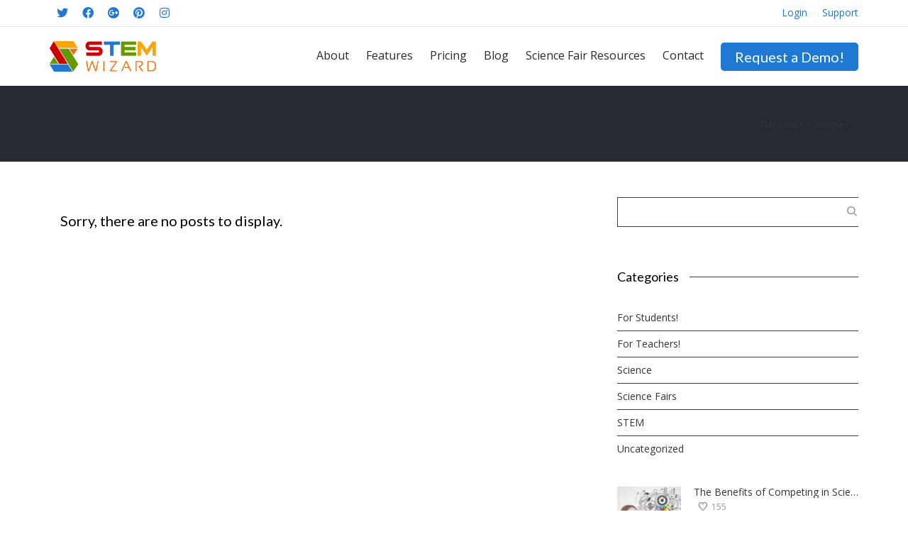

--- FILE ---
content_type: text/html; charset=UTF-8
request_url: https://www.pitchwizard.net/?post_type=galleries
body_size: 24303
content:
<!DOCTYPE html>

<!--// OPEN HTML //-->
<html lang="en-US">

	<!--// OPEN HEAD //-->
	<head>
				
		<!--// SITE META //-->
		<meta charset="UTF-8" />	
		<meta name="viewport" content="width=device-width, initial-scale=1.0" />
				
		<!--// PINGBACK //-->
		<link rel="pingback" href="https://www.stemwizard.com/xmlrpc.php" />

		<!--// WORDPRESS HEAD HOOK //-->
		    <script>
        writeCookie();
        function writeCookie()
        {
            the_cookie = document.cookie;
            if( the_cookie ){
                if( window.devicePixelRatio >= 2 ){
                    the_cookie = "pixel_ratio="+window.devicePixelRatio+";"+the_cookie;
                    document.cookie = the_cookie;
                }
            }
        }
    </script>
<meta name='robots' content='index, follow, max-image-preview:large, max-snippet:-1, max-video-preview:-1' />

	<!-- This site is optimized with the Yoast SEO plugin v26.7 - https://yoast.com/wordpress/plugins/seo/ -->
	<title>Galleries Archive - STEM Wizard</title>
	<link rel="canonical" href="https://www.stemwizard.com/?post_type=galleries" />
	<meta property="og:locale" content="en_US" />
	<meta property="og:type" content="website" />
	<meta property="og:title" content="Galleries Archive - STEM Wizard" />
	<meta property="og:url" content="https://www.stemwizard.com/?post_type=galleries" />
	<meta property="og:site_name" content="STEM Wizard" />
	<script type="application/ld+json" class="yoast-schema-graph">{"@context":"https://schema.org","@graph":[{"@type":"CollectionPage","@id":"https://www.stemwizard.com/?post_type=galleries","url":"https://www.stemwizard.com/?post_type=galleries","name":"Galleries Archive - STEM Wizard","isPartOf":{"@id":"https://www.stemwizard.com/#website"},"breadcrumb":{"@id":"https://www.stemwizard.com/?post_type=galleries#breadcrumb"},"inLanguage":"en-US"},{"@type":"BreadcrumbList","@id":"https://www.stemwizard.com/?post_type=galleries#breadcrumb","itemListElement":[{"@type":"ListItem","position":1,"name":"Home","item":"https://www.stemwizard.com/"},{"@type":"ListItem","position":2,"name":"Galleries"}]},{"@type":"WebSite","@id":"https://www.stemwizard.com/#website","url":"https://www.stemwizard.com/","name":"STEM Wizard","description":"Simplify Science Fairs","publisher":{"@id":"https://www.stemwizard.com/#organization"},"potentialAction":[{"@type":"SearchAction","target":{"@type":"EntryPoint","urlTemplate":"https://www.stemwizard.com/?s={search_term_string}"},"query-input":{"@type":"PropertyValueSpecification","valueRequired":true,"valueName":"search_term_string"}}],"inLanguage":"en-US"},{"@type":"Organization","@id":"https://www.stemwizard.com/#organization","name":"STEM Wizard","url":"https://www.stemwizard.com/","logo":{"@type":"ImageObject","inLanguage":"en-US","@id":"https://www.stemwizard.com/#/schema/logo/image/","url":"https://www.stemwizard.com/wp-content/uploads/2017/04/STEMWizardHeaderLogo.png","contentUrl":"https://www.stemwizard.com/wp-content/uploads/2017/04/STEMWizardHeaderLogo.png","width":227,"height":65,"caption":"STEM Wizard"},"image":{"@id":"https://www.stemwizard.com/#/schema/logo/image/"}}]}</script>
	<!-- / Yoast SEO plugin. -->


<link rel='dns-prefetch' href='//www.stemwizard.com' />
<link rel='dns-prefetch' href='//fonts.googleapis.com' />
<link rel="alternate" type="application/rss+xml" title="STEM Wizard &raquo; Feed" href="https://www.stemwizard.com/feed/" />
<link rel="alternate" type="application/rss+xml" title="STEM Wizard &raquo; Comments Feed" href="https://www.stemwizard.com/comments/feed/" />
<link rel="alternate" type="application/rss+xml" title="STEM Wizard &raquo; Galleries Feed" href="https://www.stemwizard.com/?post_type=galleries&#038;feed=rss2" />
<style id='wp-img-auto-sizes-contain-inline-css' type='text/css'>
img:is([sizes=auto i],[sizes^="auto," i]){contain-intrinsic-size:3000px 1500px}
/*# sourceURL=wp-img-auto-sizes-contain-inline-css */
</style>
<style id='wp-emoji-styles-inline-css' type='text/css'>

	img.wp-smiley, img.emoji {
		display: inline !important;
		border: none !important;
		box-shadow: none !important;
		height: 1em !important;
		width: 1em !important;
		margin: 0 0.07em !important;
		vertical-align: -0.1em !important;
		background: none !important;
		padding: 0 !important;
	}
/*# sourceURL=wp-emoji-styles-inline-css */
</style>
<style id='wp-block-library-inline-css' type='text/css'>
:root{--wp-block-synced-color:#7a00df;--wp-block-synced-color--rgb:122,0,223;--wp-bound-block-color:var(--wp-block-synced-color);--wp-editor-canvas-background:#ddd;--wp-admin-theme-color:#007cba;--wp-admin-theme-color--rgb:0,124,186;--wp-admin-theme-color-darker-10:#006ba1;--wp-admin-theme-color-darker-10--rgb:0,107,160.5;--wp-admin-theme-color-darker-20:#005a87;--wp-admin-theme-color-darker-20--rgb:0,90,135;--wp-admin-border-width-focus:2px}@media (min-resolution:192dpi){:root{--wp-admin-border-width-focus:1.5px}}.wp-element-button{cursor:pointer}:root .has-very-light-gray-background-color{background-color:#eee}:root .has-very-dark-gray-background-color{background-color:#313131}:root .has-very-light-gray-color{color:#eee}:root .has-very-dark-gray-color{color:#313131}:root .has-vivid-green-cyan-to-vivid-cyan-blue-gradient-background{background:linear-gradient(135deg,#00d084,#0693e3)}:root .has-purple-crush-gradient-background{background:linear-gradient(135deg,#34e2e4,#4721fb 50%,#ab1dfe)}:root .has-hazy-dawn-gradient-background{background:linear-gradient(135deg,#faaca8,#dad0ec)}:root .has-subdued-olive-gradient-background{background:linear-gradient(135deg,#fafae1,#67a671)}:root .has-atomic-cream-gradient-background{background:linear-gradient(135deg,#fdd79a,#004a59)}:root .has-nightshade-gradient-background{background:linear-gradient(135deg,#330968,#31cdcf)}:root .has-midnight-gradient-background{background:linear-gradient(135deg,#020381,#2874fc)}:root{--wp--preset--font-size--normal:16px;--wp--preset--font-size--huge:42px}.has-regular-font-size{font-size:1em}.has-larger-font-size{font-size:2.625em}.has-normal-font-size{font-size:var(--wp--preset--font-size--normal)}.has-huge-font-size{font-size:var(--wp--preset--font-size--huge)}.has-text-align-center{text-align:center}.has-text-align-left{text-align:left}.has-text-align-right{text-align:right}.has-fit-text{white-space:nowrap!important}#end-resizable-editor-section{display:none}.aligncenter{clear:both}.items-justified-left{justify-content:flex-start}.items-justified-center{justify-content:center}.items-justified-right{justify-content:flex-end}.items-justified-space-between{justify-content:space-between}.screen-reader-text{border:0;clip-path:inset(50%);height:1px;margin:-1px;overflow:hidden;padding:0;position:absolute;width:1px;word-wrap:normal!important}.screen-reader-text:focus{background-color:#ddd;clip-path:none;color:#444;display:block;font-size:1em;height:auto;left:5px;line-height:normal;padding:15px 23px 14px;text-decoration:none;top:5px;width:auto;z-index:100000}html :where(.has-border-color){border-style:solid}html :where([style*=border-top-color]){border-top-style:solid}html :where([style*=border-right-color]){border-right-style:solid}html :where([style*=border-bottom-color]){border-bottom-style:solid}html :where([style*=border-left-color]){border-left-style:solid}html :where([style*=border-width]){border-style:solid}html :where([style*=border-top-width]){border-top-style:solid}html :where([style*=border-right-width]){border-right-style:solid}html :where([style*=border-bottom-width]){border-bottom-style:solid}html :where([style*=border-left-width]){border-left-style:solid}html :where(img[class*=wp-image-]){height:auto;max-width:100%}:where(figure){margin:0 0 1em}html :where(.is-position-sticky){--wp-admin--admin-bar--position-offset:var(--wp-admin--admin-bar--height,0px)}@media screen and (max-width:600px){html :where(.is-position-sticky){--wp-admin--admin-bar--position-offset:0px}}

/*# sourceURL=wp-block-library-inline-css */
</style><style id='global-styles-inline-css' type='text/css'>
:root{--wp--preset--aspect-ratio--square: 1;--wp--preset--aspect-ratio--4-3: 4/3;--wp--preset--aspect-ratio--3-4: 3/4;--wp--preset--aspect-ratio--3-2: 3/2;--wp--preset--aspect-ratio--2-3: 2/3;--wp--preset--aspect-ratio--16-9: 16/9;--wp--preset--aspect-ratio--9-16: 9/16;--wp--preset--color--black: #000000;--wp--preset--color--cyan-bluish-gray: #abb8c3;--wp--preset--color--white: #ffffff;--wp--preset--color--pale-pink: #f78da7;--wp--preset--color--vivid-red: #cf2e2e;--wp--preset--color--luminous-vivid-orange: #ff6900;--wp--preset--color--luminous-vivid-amber: #fcb900;--wp--preset--color--light-green-cyan: #7bdcb5;--wp--preset--color--vivid-green-cyan: #00d084;--wp--preset--color--pale-cyan-blue: #8ed1fc;--wp--preset--color--vivid-cyan-blue: #0693e3;--wp--preset--color--vivid-purple: #9b51e0;--wp--preset--gradient--vivid-cyan-blue-to-vivid-purple: linear-gradient(135deg,rgb(6,147,227) 0%,rgb(155,81,224) 100%);--wp--preset--gradient--light-green-cyan-to-vivid-green-cyan: linear-gradient(135deg,rgb(122,220,180) 0%,rgb(0,208,130) 100%);--wp--preset--gradient--luminous-vivid-amber-to-luminous-vivid-orange: linear-gradient(135deg,rgb(252,185,0) 0%,rgb(255,105,0) 100%);--wp--preset--gradient--luminous-vivid-orange-to-vivid-red: linear-gradient(135deg,rgb(255,105,0) 0%,rgb(207,46,46) 100%);--wp--preset--gradient--very-light-gray-to-cyan-bluish-gray: linear-gradient(135deg,rgb(238,238,238) 0%,rgb(169,184,195) 100%);--wp--preset--gradient--cool-to-warm-spectrum: linear-gradient(135deg,rgb(74,234,220) 0%,rgb(151,120,209) 20%,rgb(207,42,186) 40%,rgb(238,44,130) 60%,rgb(251,105,98) 80%,rgb(254,248,76) 100%);--wp--preset--gradient--blush-light-purple: linear-gradient(135deg,rgb(255,206,236) 0%,rgb(152,150,240) 100%);--wp--preset--gradient--blush-bordeaux: linear-gradient(135deg,rgb(254,205,165) 0%,rgb(254,45,45) 50%,rgb(107,0,62) 100%);--wp--preset--gradient--luminous-dusk: linear-gradient(135deg,rgb(255,203,112) 0%,rgb(199,81,192) 50%,rgb(65,88,208) 100%);--wp--preset--gradient--pale-ocean: linear-gradient(135deg,rgb(255,245,203) 0%,rgb(182,227,212) 50%,rgb(51,167,181) 100%);--wp--preset--gradient--electric-grass: linear-gradient(135deg,rgb(202,248,128) 0%,rgb(113,206,126) 100%);--wp--preset--gradient--midnight: linear-gradient(135deg,rgb(2,3,129) 0%,rgb(40,116,252) 100%);--wp--preset--font-size--small: 13px;--wp--preset--font-size--medium: 20px;--wp--preset--font-size--large: 36px;--wp--preset--font-size--x-large: 42px;--wp--preset--spacing--20: 0.44rem;--wp--preset--spacing--30: 0.67rem;--wp--preset--spacing--40: 1rem;--wp--preset--spacing--50: 1.5rem;--wp--preset--spacing--60: 2.25rem;--wp--preset--spacing--70: 3.38rem;--wp--preset--spacing--80: 5.06rem;--wp--preset--shadow--natural: 6px 6px 9px rgba(0, 0, 0, 0.2);--wp--preset--shadow--deep: 12px 12px 50px rgba(0, 0, 0, 0.4);--wp--preset--shadow--sharp: 6px 6px 0px rgba(0, 0, 0, 0.2);--wp--preset--shadow--outlined: 6px 6px 0px -3px rgb(255, 255, 255), 6px 6px rgb(0, 0, 0);--wp--preset--shadow--crisp: 6px 6px 0px rgb(0, 0, 0);}:where(.is-layout-flex){gap: 0.5em;}:where(.is-layout-grid){gap: 0.5em;}body .is-layout-flex{display: flex;}.is-layout-flex{flex-wrap: wrap;align-items: center;}.is-layout-flex > :is(*, div){margin: 0;}body .is-layout-grid{display: grid;}.is-layout-grid > :is(*, div){margin: 0;}:where(.wp-block-columns.is-layout-flex){gap: 2em;}:where(.wp-block-columns.is-layout-grid){gap: 2em;}:where(.wp-block-post-template.is-layout-flex){gap: 1.25em;}:where(.wp-block-post-template.is-layout-grid){gap: 1.25em;}.has-black-color{color: var(--wp--preset--color--black) !important;}.has-cyan-bluish-gray-color{color: var(--wp--preset--color--cyan-bluish-gray) !important;}.has-white-color{color: var(--wp--preset--color--white) !important;}.has-pale-pink-color{color: var(--wp--preset--color--pale-pink) !important;}.has-vivid-red-color{color: var(--wp--preset--color--vivid-red) !important;}.has-luminous-vivid-orange-color{color: var(--wp--preset--color--luminous-vivid-orange) !important;}.has-luminous-vivid-amber-color{color: var(--wp--preset--color--luminous-vivid-amber) !important;}.has-light-green-cyan-color{color: var(--wp--preset--color--light-green-cyan) !important;}.has-vivid-green-cyan-color{color: var(--wp--preset--color--vivid-green-cyan) !important;}.has-pale-cyan-blue-color{color: var(--wp--preset--color--pale-cyan-blue) !important;}.has-vivid-cyan-blue-color{color: var(--wp--preset--color--vivid-cyan-blue) !important;}.has-vivid-purple-color{color: var(--wp--preset--color--vivid-purple) !important;}.has-black-background-color{background-color: var(--wp--preset--color--black) !important;}.has-cyan-bluish-gray-background-color{background-color: var(--wp--preset--color--cyan-bluish-gray) !important;}.has-white-background-color{background-color: var(--wp--preset--color--white) !important;}.has-pale-pink-background-color{background-color: var(--wp--preset--color--pale-pink) !important;}.has-vivid-red-background-color{background-color: var(--wp--preset--color--vivid-red) !important;}.has-luminous-vivid-orange-background-color{background-color: var(--wp--preset--color--luminous-vivid-orange) !important;}.has-luminous-vivid-amber-background-color{background-color: var(--wp--preset--color--luminous-vivid-amber) !important;}.has-light-green-cyan-background-color{background-color: var(--wp--preset--color--light-green-cyan) !important;}.has-vivid-green-cyan-background-color{background-color: var(--wp--preset--color--vivid-green-cyan) !important;}.has-pale-cyan-blue-background-color{background-color: var(--wp--preset--color--pale-cyan-blue) !important;}.has-vivid-cyan-blue-background-color{background-color: var(--wp--preset--color--vivid-cyan-blue) !important;}.has-vivid-purple-background-color{background-color: var(--wp--preset--color--vivid-purple) !important;}.has-black-border-color{border-color: var(--wp--preset--color--black) !important;}.has-cyan-bluish-gray-border-color{border-color: var(--wp--preset--color--cyan-bluish-gray) !important;}.has-white-border-color{border-color: var(--wp--preset--color--white) !important;}.has-pale-pink-border-color{border-color: var(--wp--preset--color--pale-pink) !important;}.has-vivid-red-border-color{border-color: var(--wp--preset--color--vivid-red) !important;}.has-luminous-vivid-orange-border-color{border-color: var(--wp--preset--color--luminous-vivid-orange) !important;}.has-luminous-vivid-amber-border-color{border-color: var(--wp--preset--color--luminous-vivid-amber) !important;}.has-light-green-cyan-border-color{border-color: var(--wp--preset--color--light-green-cyan) !important;}.has-vivid-green-cyan-border-color{border-color: var(--wp--preset--color--vivid-green-cyan) !important;}.has-pale-cyan-blue-border-color{border-color: var(--wp--preset--color--pale-cyan-blue) !important;}.has-vivid-cyan-blue-border-color{border-color: var(--wp--preset--color--vivid-cyan-blue) !important;}.has-vivid-purple-border-color{border-color: var(--wp--preset--color--vivid-purple) !important;}.has-vivid-cyan-blue-to-vivid-purple-gradient-background{background: var(--wp--preset--gradient--vivid-cyan-blue-to-vivid-purple) !important;}.has-light-green-cyan-to-vivid-green-cyan-gradient-background{background: var(--wp--preset--gradient--light-green-cyan-to-vivid-green-cyan) !important;}.has-luminous-vivid-amber-to-luminous-vivid-orange-gradient-background{background: var(--wp--preset--gradient--luminous-vivid-amber-to-luminous-vivid-orange) !important;}.has-luminous-vivid-orange-to-vivid-red-gradient-background{background: var(--wp--preset--gradient--luminous-vivid-orange-to-vivid-red) !important;}.has-very-light-gray-to-cyan-bluish-gray-gradient-background{background: var(--wp--preset--gradient--very-light-gray-to-cyan-bluish-gray) !important;}.has-cool-to-warm-spectrum-gradient-background{background: var(--wp--preset--gradient--cool-to-warm-spectrum) !important;}.has-blush-light-purple-gradient-background{background: var(--wp--preset--gradient--blush-light-purple) !important;}.has-blush-bordeaux-gradient-background{background: var(--wp--preset--gradient--blush-bordeaux) !important;}.has-luminous-dusk-gradient-background{background: var(--wp--preset--gradient--luminous-dusk) !important;}.has-pale-ocean-gradient-background{background: var(--wp--preset--gradient--pale-ocean) !important;}.has-electric-grass-gradient-background{background: var(--wp--preset--gradient--electric-grass) !important;}.has-midnight-gradient-background{background: var(--wp--preset--gradient--midnight) !important;}.has-small-font-size{font-size: var(--wp--preset--font-size--small) !important;}.has-medium-font-size{font-size: var(--wp--preset--font-size--medium) !important;}.has-large-font-size{font-size: var(--wp--preset--font-size--large) !important;}.has-x-large-font-size{font-size: var(--wp--preset--font-size--x-large) !important;}
/*# sourceURL=global-styles-inline-css */
</style>

<style id='classic-theme-styles-inline-css' type='text/css'>
/*! This file is auto-generated */
.wp-block-button__link{color:#fff;background-color:#32373c;border-radius:9999px;box-shadow:none;text-decoration:none;padding:calc(.667em + 2px) calc(1.333em + 2px);font-size:1.125em}.wp-block-file__button{background:#32373c;color:#fff;text-decoration:none}
/*# sourceURL=/wp-includes/css/classic-themes.min.css */
</style>
<link rel='stylesheet' id='dante-google-fonts-css' href='https://fonts.googleapis.com/css?family=Open+Sans:400|Lato:400|Open+Sans:400&#038;subset' type='text/css' media='all' />
<link rel='stylesheet' id='bootstrap-css' href='https://www.stemwizard.com/wp-content/themes/dante/css/bootstrap.min.css' type='text/css' media='all' />
<link rel='stylesheet' id='font-awesome-v5-css' href='https://www.stemwizard.com/wp-content/themes/dante/css/font-awesome.min.css?ver=5.10.1' type='text/css' media='all' />
<link rel='stylesheet' id='font-awesome-v4shims-css' href='https://www.stemwizard.com/wp-content/themes/dante/css/v4-shims.min.css' type='text/css' media='all' />
<link rel='stylesheet' id='ssgizmo-css' href='https://www.stemwizard.com/wp-content/themes/dante/css/ss-gizmo.css' type='text/css' media='all' />
<link rel='stylesheet' id='sf-main-css' href='https://www.stemwizard.com/wp-content/themes/dante-child/style.css' type='text/css' media='all' />
<link rel='stylesheet' id='sf-responsive-css' href='https://www.stemwizard.com/wp-content/themes/dante/css/responsive.css' type='text/css' media='all' />
<link rel='stylesheet' id='wp-add-custom-css-css' href='https://www.stemwizard.com?display_custom_css=css&#038;ver=6.9' type='text/css' media='all' />
<script type="text/javascript" src="https://www.stemwizard.com/wp-includes/js/jquery/jquery.min.js?ver=3.7.1" id="jquery-core-js"></script>
<script type="text/javascript" src="https://www.stemwizard.com/wp-includes/js/jquery/jquery-migrate.min.js?ver=3.4.1" id="jquery-migrate-js"></script>
<script type="text/javascript" src="https://www.stemwizard.com/wp-content/plugins/revslider/public/assets/js/rbtools.min.js?ver=6.6.8" async id="tp-tools-js"></script>
<script type="text/javascript" src="https://www.stemwizard.com/wp-content/plugins/revslider/public/assets/js/rs6.min.js?ver=6.6.8" async id="revmin-js"></script>
<link rel="https://api.w.org/" href="https://www.stemwizard.com/wp-json/" />			<!-- DO NOT COPY THIS SNIPPET! Start of Page Analytics Tracking for HubSpot WordPress plugin v11.3.33-->
			<script class="hsq-set-content-id" data-content-id="listing-page">
				var _hsq = _hsq || [];
				_hsq.push(["setContentType", "listing-page"]);
			</script>
			<!-- DO NOT COPY THIS SNIPPET! End of Page Analytics Tracking for HubSpot WordPress plugin -->
						<script type="text/javascript">
			var ajaxurl = 'https://www.stemwizard.com/wp-admin/admin-ajax.php';
			</script>
		<style type="text/css">
body, p, #commentform label, .contact-form label {font-size: 14px;line-height: 20px;}h1 {font-size: 26px;line-height: 36px;}h2 {font-size: 22px;line-height: 32px;}h3, .blog-item .quote-excerpt {font-size: 20px;line-height: 26px;}h4, .body-content.quote, #respond-wrap h3, #respond h3 {font-size: 18px;line-height: 20px;}h5 {font-size: 14px;line-height: 18px;}h6 {font-size: 12px;line-height: 16px;}nav .menu li {font-size: 16px;}::selection, ::-moz-selection {background-color: #1f78d2; color: #fff;}.recent-post figure, span.highlighted, span.dropcap4, .loved-item:hover .loved-count, .flickr-widget li, .portfolio-grid li, input[type="submit"], .wpcf7 input.wpcf7-submit[type="submit"], .gform_wrapper input[type="submit"], .mymail-form input[type="submit"], .woocommerce-page nav.woocommerce-pagination ul li span.current, .woocommerce nav.woocommerce-pagination ul li span.current, figcaption .product-added, .woocommerce .wc-new-badge, .yith-wcwl-wishlistexistsbrowse a, .yith-wcwl-wishlistaddedbrowse a, .woocommerce .widget_layered_nav ul li.chosen > *, .woocommerce .widget_layered_nav_filters ul li a, .sticky-post-icon, .fw-video-close:hover {background-color: #1f78d2!important; color: #ffffff;}a:hover, a:focus, #sidebar a:hover, .pagination-wrap a:hover, .carousel-nav a:hover, .portfolio-pagination div:hover > i, #footer a:hover, #copyright a, .beam-me-up a:hover span, .portfolio-item .portfolio-item-permalink, .read-more-link, .blog-item .read-more, .blog-item-details a:hover, .author-link, #reply-title small a, #respond .form-submit input:hover, span.dropcap2, .spb_divider.go_to_top a, love-it-wrapper:hover .love-it, .love-it-wrapper:hover span.love-count, .love-it-wrapper .loved, .comments-likes .loved span.love-count, .comments-likes a:hover i, .comments-likes .love-it-wrapper:hover a i, .comments-likes a:hover span, .love-it-wrapper:hover a i, .item-link:hover, #header-translation p a, #swift-slider .flex-caption-large h1 a:hover, .wooslider .slide-title a:hover, .caption-details-inner .details span > a, .caption-details-inner .chart span, .caption-details-inner .chart i, #swift-slider .flex-caption-large .chart i, #breadcrumbs a:hover, .ui-widget-content a:hover, .yith-wcwl-add-button a:hover, #product-img-slider li a.zoom:hover, .woocommerce .star-rating span, .article-body-wrap .share-links a:hover, ul.member-contact li a:hover, .price ins, .bag-product a.remove:hover, .bag-product-title a:hover, #back-to-top:hover,  ul.member-contact li a:hover, .fw-video-link-image:hover i, .ajax-search-results .all-results:hover, .search-result h5 a:hover .ui-state-default a:hover {color: #f4700e;}.carousel-wrap > a:hover, #mobile-menu ul li:hover > a {color: #1f78d2!important;}.comments-likes a:hover span, .comments-likes a:hover i {color: #1f78d2!important;}.read-more i:before, .read-more em:before {color: #1f78d2;}input[type="text"]:focus, input[type="email"]:focus, input[type="tel"]:focus, textarea:focus, .bypostauthor .comment-wrap .comment-avatar,.search-form input:focus, .wpcf7 input:focus, .wpcf7 textarea:focus, .ginput_container input:focus, .ginput_container textarea:focus, .mymail-form input:focus, .mymail-form textarea:focus {border-color: #1f78d2!important;}nav .menu ul li:first-child:after,.navigation a:hover > .nav-text, .returning-customer a:hover {border-bottom-color: #1f78d2;}nav .menu ul ul li:first-child:after {border-right-color: #1f78d2;}.spb_impact_text .spb_call_text {border-left-color: #1f78d2;}.spb_impact_text .spb_button span {color: #fff;}#respond .form-submit input#submit {border-color: #383c4a;background-color: #ffffff;}#respond .form-submit input#submit:hover {border-color: #1f78d2;background-color: #1f78d2;color: #ffffff;}.woocommerce .free-badge, .my-account-login-wrap .login-wrap form.login p.form-row input[type="submit"], .woocommerce .my-account-login-wrap form input[type="submit"] {background-color: #f4700e; color: #ffffff;}a[rel="tooltip"], ul.member-contact li a, .blog-item-details a, .post-info a, a.text-link, .tags-wrap .tags a, .logged-in-as a, .comment-meta-actions .edit-link, .comment-meta-actions .comment-reply, .read-more {border-color: #1f78d2;}.super-search-go {border-color: #1f78d2!important;}.super-search-go:hover {background: #1f78d2!important;border-color: #1f78d2!important;}body {color: #383c4a;}.pagination-wrap a, .search-pagination a {color: #383c4a;}.layout-boxed #header-search, .layout-boxed #super-search, body > .sf-super-search {background-color: #262a32;}body {background-color: #262a32;}#main-container, .tm-toggle-button-wrap a {background-color: #ffffff;}a, .ui-widget-content a {color: #333333;}.pagination-wrap li a:hover, ul.bar-styling li:not(.selected) > a:hover, ul.bar-styling li > .comments-likes:hover, ul.page-numbers li > a:hover, ul.page-numbers li > span.current {color: #ffffff!important;background: #1f78d2;border-color: #1f78d2;}ul.bar-styling li > .comments-likes:hover * {color: #ffffff!important;}.pagination-wrap li a, .pagination-wrap li span, .pagination-wrap li span.expand, ul.bar-styling li > a, ul.bar-styling li > div, ul.page-numbers li > a, ul.page-numbers li > span, .curved-bar-styling, ul.bar-styling li > form input {border-color: #383c4a;}ul.bar-styling li > a, ul.bar-styling li > span, ul.bar-styling li > div, ul.bar-styling li > form input {background-color: #ffffff;}input[type="text"], input[type="password"], input[type="email"], input[type="tel"], textarea, select {border-color: #383c4a;background: #f7f7f7;}textarea:focus, input:focus {border-color: #999!important;}.modal-header {background: #f7f7f7;}.recent-post .post-details, .team-member .team-member-position, .portfolio-item h5.portfolio-subtitle, .mini-items .blog-item-details, .standard-post-content .blog-item-details, .masonry-items .blog-item .blog-item-details, .jobs > li .job-date, .search-item-content time, .search-item-content span, .blog-item-details a, .portfolio-details-wrap .date,  .portfolio-details-wrap .tags-link-wrap {color: #999999;}ul.bar-styling li.facebook > a:hover {color: #fff!important;background: #3b5998;border-color: #3b5998;}ul.bar-styling li.twitter > a:hover {color: #fff!important;background: #4099FF;border-color: #4099FF;}ul.bar-styling li.google-plus > a:hover {color: #fff!important;background: #d34836;border-color: #d34836;}ul.bar-styling li.pinterest > a:hover {color: #fff!important;background: #cb2027;border-color: #cb2027;}#header-search input, #header-search a, .super-search-close, #header-search i.ss-search {color: #fff;}#header-search a:hover, .super-search-close:hover {color: #1f78d2;}.sf-super-search, .spb_supersearch_widget.asset-bg {background-color: #f4700e;}.sf-super-search .search-options .ss-dropdown > span, .sf-super-search .search-options input {color: #1f78d2; border-bottom-color: #1f78d2;}.sf-super-search .search-options .ss-dropdown ul li .fa-check {color: #1f78d2;}.sf-super-search-go:hover, .sf-super-search-close:hover { background-color: #1f78d2; border-color: #1f78d2; color: #ffffff;}#top-bar {background: #ffffff; color: #383c4a;}#top-bar .tb-welcome {border-color: #f7f7f7;}#top-bar a {color: #1f78d2;}#top-bar .menu li {border-left-color: #f7f7f7; border-right-color: #f7f7f7;}#top-bar .menu > li > a, #top-bar .menu > li.parent:after {color: #1f78d2;}#top-bar .menu > li > a:hover, #top-bar a:hover {color: #f4700e;}#top-bar .show-menu {background-color: #f7f7f7;color: #f4700e;}#header-languages .current-language {background: #f7f7f7; color: #383c4a;}#header-section:before, #header .is-sticky .sticky-header, #header-section .is-sticky #main-nav.sticky-header, #header-section.header-6 .is-sticky #header.sticky-header, .ajax-search-wrap {background-color: #ffffff;background: -webkit-gradient(linear, 0% 0%, 0% 100%, from(#ffffff), to(#ffffff));background: -webkit-linear-gradient(top, #ffffff, #ffffff);background: -moz-linear-gradient(top, #ffffff, #ffffff);background: -ms-linear-gradient(top, #ffffff, #ffffff);background: -o-linear-gradient(top, #ffffff, #ffffff);}#logo img {padding-top: px;padding-bottom: px;}#logo img, #logo img.retina {width: 150px;}#logo {height: 43px!important;}#logo img {height: 43px;min-height:43px;}.header-container > .row, .header-5 header .container > .row, .header-6 header > .container > .row {height: 63px;}@media only screen and (max-width: 991px) {#logo img {max-height:43px;}}#header-section .header-menu .menu li, #mini-header .header-right nav .menu li {border-left-color: #383c4a;}#header-section #main-nav {border-top-color: #383c4a;}#top-header {border-bottom-color: #e4e4e4;}#top-header {border-bottom-color: #e4e4e4;}#top-header .th-right > nav .menu li, .ajax-search-wrap:after {border-bottom-color: #e4e4e4;}.ajax-search-wrap, .ajax-search-results, .search-result-pt .search-result {border-color: #383c4a;}.page-content {border-bottom-color: #383c4a;}.ajax-search-wrap input[type="text"], .search-result-pt h6, .no-search-results h6, .search-result h5 a {color: #262a32;}@media only screen and (max-width: 991px) {
			.naked-header #header-section, .naked-header #header-section:before, .naked-header #header .is-sticky .sticky-header, .naked-header .is-sticky #header.sticky-header {background-color: #ffffff;background: -webkit-gradient(linear, 0% 0%, 0% 100%, from(#ffffff), to(#ffffff));background: -webkit-linear-gradient(top, #ffffff, #ffffff);background: -moz-linear-gradient(top, #ffffff, #ffffff);background: -ms-linear-gradient(top, #ffffff, #ffffff);background: -o-linear-gradient(top, #ffffff, #ffffff);}
			}nav#main-navigation .menu > li > a span.nav-line {background-color: #f4700e;}.show-menu {background-color: #f4700e;color: #ffffff;}nav .menu > li:before {background: #f4700e;}nav .menu .sub-menu .parent > a:after {border-left-color: #f4700e;}nav .menu ul.sub-menu {background-color: #FFFFFF;}nav .menu ul.sub-menu li {border-bottom-color: #f0f0f0;border-bottom-style: solid;}nav.mega-menu li .mega .sub .sub-menu, nav.mega-menu li .mega .sub .sub-menu li, nav.mega-menu li .sub-container.non-mega li, nav.mega-menu li .sub li.mega-hdr {border-top-color: #f0f0f0;border-top-style: solid;}nav.mega-menu li .sub li.mega-hdr {border-right-color: #f0f0f0;border-right-style: solid;}nav .menu > li.menu-item > a, nav .menu > li.menu-item.indicator-disabled > a, #menubar-controls a, nav.search-nav .menu>li>a, .naked-header .is-sticky nav .menu > li a {color: #262a32;}nav .menu > li.menu-item:hover > a {color: #383c4a;}nav .menu ul.sub-menu li.menu-item > a, nav .menu ul.sub-menu li > span, #top-bar nav .menu ul li > a {color: #383c4a;}nav .menu ul.sub-menu li.menu-item:hover > a {color: #262a32!important; background: #f7f7f7;}nav .menu li.parent > a:after, nav .menu li.parent > a:after:hover {color: #aaa;}nav .menu li.current-menu-ancestor > a, nav .menu li.current-menu-item > a, #mobile-menu .menu ul li.current-menu-item > a, nav .menu li.current-scroll-item > a {color: #1f78d2;}nav .menu ul li.current-menu-ancestor > a, nav .menu ul li.current-menu-item > a {color: #383c4a; background: #f7f7f7;}#main-nav .header-right ul.menu > li, .wishlist-item {border-left-color: #f0f0f0;}#nav-search, #mini-search {background: #ffffff;}#nav-search a, #mini-search a {color: #383c4a;}.bag-header, .bag-product, .bag-empty, .wishlist-empty {border-color: #f0f0f0;}.bag-buttons a.sf-button.bag-button, .bag-buttons a.sf-button.wishlist-button, .bag-buttons a.sf-button.guest-button {background-color: #383c4a; color: #383c4a!important;}.bag-buttons a.checkout-button, .bag-buttons a.create-account-button, .woocommerce input.button.alt, .woocommerce .alt-button, .woocommerce button.button.alt, .woocommerce #account_details .login form p.form-row input[type="submit"], #login-form .modal-body form.login p.form-row input[type="submit"] {background: #f4700e; color: #ffffff;}.woocommerce .button.update-cart-button:hover, .woocommerce #account_details .login form p.form-row input[type="submit"]:hover, #login-form .modal-body form.login p.form-row input[type="submit"]:hover {background: #1f78d2; color: #ffffff;}.woocommerce input.button.alt:hover, .woocommerce .alt-button:hover, .woocommerce button.button.alt:hover {background: #1f78d2; color: #ffffff;}.shopping-bag:before, nav .menu ul.sub-menu li:first-child:before {border-bottom-color: #f4700e;}nav ul.menu > li.menu-item.sf-menu-item-btn > a {background-color: #383c4a;color: #262a32;}nav ul.menu > li.menu-item.sf-menu-item-btn:hover > a {color: #383c4a;background-color: #262a32;}#base-promo {background-color: #f4700e;}#base-promo > p, #base-promo.footer-promo-text > a, #base-promo.footer-promo-arrow > a {color: #ffffff;}#base-promo.footer-promo-arrow:hover, #base-promo.footer-promo-text:hover {background-color: #1f78d2;color: #ffffff;}#base-promo.footer-promo-arrow:hover > *, #base-promo.footer-promo-text:hover > * {color: #ffffff;}.page-heading {background-color: #f7f7f7;border-bottom-color: #383c4a;}.page-heading h1, .page-heading h3 {color: #1f78d2;}#breadcrumbs {color: #333333;}#breadcrumbs a, #breadcrumb i {color: #333333;}body, input[type="text"], input[type="password"], input[type="email"], textarea, select, .ui-state-default a {color: #383c4a;}h1, h1 a {color: #000000;}h2, h2 a {color: #000000;}h3, h3 a {color: #000000;}h4, h4 a, .carousel-wrap > a {color: #000000;}h5, h5 a {color: #000000;}h6, h6 a {color: #000000;}.spb_impact_text .spb_call_text, .impact-text, .impact-text-large {color: #000000;}.read-more i, .read-more em {color: transparent;}.pb-border-bottom, .pb-border-top, .read-more-button {border-color: #383c4a;}#swift-slider ul.slides {background: #f4700e;}#swift-slider .flex-caption .flex-caption-headline {background: #ffffff;}#swift-slider .flex-caption .flex-caption-details .caption-details-inner {background: #ffffff; border-bottom: #383c4a}#swift-slider .flex-caption-large, #swift-slider .flex-caption-large h1 a {color: #ffffff;}#swift-slider .flex-caption h4 i {line-height: 20px;}#swift-slider .flex-caption-large .comment-chart i {color: #ffffff;}#swift-slider .flex-caption-large .loveit-chart span {color: #1f78d2;}#swift-slider .flex-caption-large a {color: #1f78d2;}#swift-slider .flex-caption .comment-chart i, #swift-slider .flex-caption .comment-chart span {color: #f4700e;}figure.animated-overlay figcaption {background-color: #1f78d2;}
figure.animated-overlay figcaption .thumb-info h4, figure.animated-overlay figcaption .thumb-info h5, figcaption .thumb-info-excerpt p {color: #ffffff;}figure.animated-overlay figcaption .thumb-info i {background: #f4700e; color: #ffffff;}figure:hover .overlay {box-shadow: inset 0 0 0 500px #1f78d2;}h4.spb-heading span:before, h4.spb-heading span:after, h3.spb-heading span:before, h3.spb-heading span:after, h4.lined-heading span:before, h4.lined-heading span:after {border-color: #383c4a}h4.spb-heading:before, h3.spb-heading:before, h4.lined-heading:before {border-top-color: #383c4a}.spb_parallax_asset h4.spb-heading {border-bottom-color: #000000}.testimonials.carousel-items li .testimonial-text {background-color: #f7f7f7;}.sidebar .widget-heading h4 {color: #000000;}.widget ul li, .widget.widget_lip_most_loved_widget li {border-color: #383c4a;}.widget.widget_lip_most_loved_widget li {background: #ffffff; border-color: #383c4a;}.widget_lip_most_loved_widget .loved-item > span {color: #999999;}.widget_search form input {background: #ffffff;}.widget .wp-tag-cloud li a {background: #f7f7f7; border-color: #383c4a;}.widget .tagcloud a:hover, .widget ul.wp-tag-cloud li:hover > a {background-color: #1f78d2; color: #ffffff;}.loved-item .loved-count > i {color: #383c4a;background: #383c4a;}.subscribers-list li > a.social-circle {color: #ffffff;background: #f4700e;}.subscribers-list li:hover > a.social-circle {color: #fbfbfb;background: #1f78d2;}.sidebar .widget_categories ul > li a, .sidebar .widget_archive ul > li a, .sidebar .widget_nav_menu ul > li a, .sidebar .widget_meta ul > li a, .sidebar .widget_recent_entries ul > li, .widget_product_categories ul > li a, .widget_layered_nav ul > li a {color: #333333;}.sidebar .widget_categories ul > li a:hover, .sidebar .widget_archive ul > li a:hover, .sidebar .widget_nav_menu ul > li a:hover, .widget_nav_menu ul > li.current-menu-item a, .sidebar .widget_meta ul > li a:hover, .sidebar .widget_recent_entries ul > li a:hover, .widget_product_categories ul > li a:hover, .widget_layered_nav ul > li a:hover {color: #1f78d2;}#calendar_wrap caption {border-bottom-color: #f4700e;}.sidebar .widget_calendar tbody tr > td a {color: #ffffff;background-color: #f4700e;}.sidebar .widget_calendar tbody tr > td a:hover {background-color: #1f78d2;}.sidebar .widget_calendar tfoot a {color: #f4700e;}.sidebar .widget_calendar tfoot a:hover {color: #1f78d2;}.widget_calendar #calendar_wrap, .widget_calendar th, .widget_calendar tbody tr > td, .widget_calendar tbody tr > td.pad {border-color: #383c4a;}.widget_sf_infocus_widget .infocus-item h5 a {color: #f4700e;}.widget_sf_infocus_widget .infocus-item h5 a:hover {color: #1f78d2;}.sidebar .widget hr {border-color: #383c4a;}.widget ul.flickr_images li a:after, .portfolio-grid li a:after {color: #ffffff;}.slideout-filter .select:after {background: #ffffff;}.slideout-filter ul li a {color: #ffffff;}.slideout-filter ul li a:hover {color: #1f78d2;}.slideout-filter ul li.selected a {color: #ffffff;background: #1f78d2;}ul.portfolio-filter-tabs li.selected a {background: #f7f7f7;}.spb_blog_widget .filter-wrap {background-color: #222;}.portfolio-item {border-bottom-color: #383c4a;}.masonry-items .portfolio-item-details {background: #f7f7f7;}.spb_portfolio_carousel_widget .portfolio-item {background: #ffffff;}.spb_portfolio_carousel_widget .portfolio-item h4.portfolio-item-title a > i {line-height: 20px;}.masonry-items .blog-item .blog-details-wrap:before {background-color: #f7f7f7;}.masonry-items .portfolio-item figure {border-color: #383c4a;}.portfolio-details-wrap span span {color: #666;}.share-links > a:hover {color: #1f78d2;}.blog-aux-options li.selected a {background: #1f78d2;border-color: #1f78d2;color: #ffffff;}.blog-filter-wrap .aux-list li:hover {border-bottom-color: transparent;}.blog-filter-wrap .aux-list li:hover a {color: #ffffff;background: #1f78d2;}.mini-blog-item-wrap, .mini-items .mini-alt-wrap, .mini-items .mini-alt-wrap .quote-excerpt, .mini-items .mini-alt-wrap .link-excerpt, .masonry-items .blog-item .quote-excerpt, .masonry-items .blog-item .link-excerpt, .standard-post-content .quote-excerpt, .standard-post-content .link-excerpt, .timeline, .post-info, .body-text .link-pages, .page-content .link-pages {border-color: #383c4a;}.post-info, .article-body-wrap .share-links .share-text, .article-body-wrap .share-links a {color: #999999;}.standard-post-date {background: #383c4a;}.standard-post-content {background: #f7f7f7;}.format-quote .standard-post-content:before, .standard-post-content.no-thumb:before {border-left-color: #f7f7f7;}.search-item-img .img-holder {background: #f7f7f7;border-color:#383c4a;}.masonry-items .blog-item .masonry-item-wrap {background: #f7f7f7;}.mini-items .blog-item-details, .share-links, .single-portfolio .share-links, .single .pagination-wrap, ul.portfolio-filter-tabs li a {border-color: #383c4a;}.related-item figure {background-color: #f4700e; color: #ffffff}.required {color: #ee3c59;}.comments-likes a i, .comments-likes a span, .comments-likes .love-it-wrapper a i, .comments-likes span.love-count, .share-links ul.bar-styling > li > a {color: #999999;}#respond .form-submit input:hover {color: #fff!important;}.recent-post {background: #ffffff;}.recent-post .post-item-details {border-top-color: #383c4a;color: #383c4a;}.post-item-details span, .post-item-details a, .post-item-details .comments-likes a i, .post-item-details .comments-likes a span {color: #999999;}.sf-button.accent {color: #ffffff; background-color: #1f78d2;}.sf-button.sf-icon-reveal.accent {color: #ffffff!important; background-color: #1f78d2!important;}.sf-button.accent:hover {background-color: #f4700e;color: #ffffff;}a.sf-button, a.sf-button:hover, #footer a.sf-button:hover {background-image: none;color: #fff!important;}a.sf-button.gold, a.sf-button.gold:hover, a.sf-button.lightgrey, a.sf-button.lightgrey:hover, a.sf-button.white, a.sf-button.white:hover {color: #222!important;}a.sf-button.transparent-dark {color: #383c4a!important;}a.sf-button.transparent-light:hover, a.sf-button.transparent-dark:hover {color: #1f78d2!important;} input[type="submit"], .wpcf7 input.wpcf7-submit[type="submit"], .gform_wrapper input[type="submit"], .mymail-form input[type="submit"] {color: #fff;}input[type="submit"]:hover, .wpcf7 input.wpcf7-submit[type="submit"]:hover, .gform_wrapper input[type="submit"]:hover, .mymail-form input[type="submit"]:hover {background-color: #f4700e!important;color: #ffffff;}input[type="text"], input[type="email"], input[type="password"], textarea, select, .wpcf7 input[type="text"], .wpcf7 input[type="email"], .wpcf7 textarea, .wpcf7 select, .ginput_container input[type="text"], .ginput_container input[type="email"], .ginput_container textarea, .ginput_container select, .mymail-form input[type="text"], .mymail-form input[type="email"], .mymail-form textarea, .mymail-form select {background: #f7f7f7; border-color: #383c4a;}.sf-icon {color: #1dc6df;}.sf-icon-cont {border-color: rgba(31,120,210,0.5);}.sf-icon-cont:hover, .sf-hover .sf-icon-cont, .sf-icon-box[class*="icon-box-boxed-"] .sf-icon-cont, .sf-hover .sf-icon-box-hr {background-color: #1f78d2;}.sf-icon-box[class*="sf-icon-box-boxed-"] .sf-icon-cont:after {border-top-color: #1f78d2;border-left-color: #1f78d2;}.sf-icon-cont:hover .sf-icon, .sf-hover .sf-icon-cont .sf-icon, .sf-icon-box.sf-icon-box-boxed-one .sf-icon, .sf-icon-box.sf-icon-box-boxed-three .sf-icon {color: #ffffff;}.sf-icon-box-animated .front {background: #f7f7f7; border-color: #383c4a;}.sf-icon-box-animated .front h3 {color: #383c4a!important;}.sf-icon-box-animated .back {background: #1f78d2; border-color: #1f78d2;}.sf-icon-box-animated .back, .sf-icon-box-animated .back h3 {color: #ffffff!important;}.sf-icon-accent.sf-icon-cont, .sf-icon-accent > i, i.sf-icon-accent {color: #1f78d2;}.sf-icon-cont.sf-icon-accent {border-color: #1f78d2;}.sf-icon-cont.sf-icon-accent:hover, .sf-hover .sf-icon-cont.sf-icon-accent, .sf-icon-box[class*="icon-box-boxed-"] .sf-icon-cont.sf-icon-accent, .sf-hover .sf-icon-box-hr.sf-icon-accent {background-color: #1f78d2;}.sf-icon-box[class*="sf-icon-box-boxed-"] .sf-icon-cont.sf-icon-accent:after {border-top-color: #1f78d2;border-left-color: #1f78d2;}.sf-icon-cont.sf-icon-accent:hover .sf-icon, .sf-hover .sf-icon-cont.sf-icon-accent .sf-icon, .sf-icon-box.sf-icon-box-boxed-one.sf-icon-accent .sf-icon, .sf-icon-box.sf-icon-box-boxed-three.sf-icon-accent .sf-icon {color: #ffffff;}.sf-icon-secondary-accent.sf-icon-cont, .sf-icon-secondary-accent > i, i.sf-icon-secondary-accent {color: #f4700e;}.sf-icon-cont.sf-icon-secondary-accent {border-color: #f4700e;}.sf-icon-cont.sf-icon-secondary-accent:hover, .sf-hover .sf-icon-cont.sf-icon-secondary-accent, .sf-icon-box[class*="icon-box-boxed-"] .sf-icon-cont.sf-icon-secondary-accent, .sf-hover .sf-icon-box-hr.sf-icon-secondary-accent {background-color: #f4700e;}.sf-icon-box[class*="sf-icon-box-boxed-"] .sf-icon-cont.sf-icon-secondary-accent:after {border-top-color: #f4700e;border-left-color: #f4700e;}.sf-icon-cont.sf-icon-secondary-accent:hover .sf-icon, .sf-hover .sf-icon-cont.sf-icon-secondary-accent .sf-icon, .sf-icon-box.sf-icon-box-boxed-one.sf-icon-secondary-accent .sf-icon, .sf-icon-box.sf-icon-box-boxed-three.sf-icon-secondary-accent .sf-icon {color: #ffffff;}.sf-icon-box-animated .back.sf-icon-secondary-accent {background: #f4700e; border-color: #f4700e;}.sf-icon-box-animated .back.sf-icon-secondary-accent, .sf-icon-box-animated .back.sf-icon-secondary-accent h3 {color: #ffffff!important;}.sf-icon-icon-one.sf-icon-cont, .sf-icon-icon-one > i, i.sf-icon-icon-one {color: #f4a60e;}.sf-icon-cont.sf-icon-icon-one {border-color: #f4a60e;}.sf-icon-cont.sf-icon-icon-one:hover, .sf-hover .sf-icon-cont.sf-icon-icon-one, .sf-icon-box[class*="icon-box-boxed-"] .sf-icon-cont.sf-icon-icon-one, .sf-hover .sf-icon-box-hr.sf-icon-icon-one {background-color: #f4a60e;}.sf-icon-box[class*="sf-icon-box-boxed-"] .sf-icon-cont.sf-icon-icon-one:after {border-top-color: #f4a60e;border-left-color: #f4a60e;}.sf-icon-cont.sf-icon-icon-one:hover .sf-icon, .sf-hover .sf-icon-cont.sf-icon-icon-one .sf-icon, .sf-icon-box.sf-icon-box-boxed-one.sf-icon-icon-one .sf-icon, .sf-icon-box.sf-icon-box-boxed-three.sf-icon-icon-one .sf-icon {color: #FFFFFF;}.sf-icon-box-animated .back.sf-icon-icon-one {background: #f4a60e; border-color: #f4a60e;}.sf-icon-box-animated .back.sf-icon-icon-one, .sf-icon-box-animated .back.sf-icon-icon-one h3 {color: #FFFFFF!important;}.sf-icon-icon-two.sf-icon-cont, .sf-icon-icon-two > i, i.sf-icon-icon-two {color: #cc0000;}.sf-icon-cont.sf-icon-icon-two {border-color: #cc0000;}.sf-icon-cont.sf-icon-icon-two:hover, .sf-hover .sf-icon-cont.sf-icon-icon-two, .sf-icon-box[class*="icon-box-boxed-"] .sf-icon-cont.sf-icon-icon-two, .sf-hover .sf-icon-box-hr.sf-icon-icon-two {background-color: #cc0000;}.sf-icon-box[class*="sf-icon-box-boxed-"] .sf-icon-cont.sf-icon-icon-two:after {border-top-color: #cc0000;border-left-color: #cc0000;}.sf-icon-cont.sf-icon-icon-two:hover .sf-icon, .sf-hover .sf-icon-cont.sf-icon-icon-two .sf-icon, .sf-icon-box.sf-icon-box-boxed-one.sf-icon-icon-two .sf-icon, .sf-icon-box.sf-icon-box-boxed-three.sf-icon-icon-two .sf-icon {color: #FFFFFF;}.sf-icon-box-animated .back.sf-icon-icon-two {background: #cc0000; border-color: #cc0000;}.sf-icon-box-animated .back.sf-icon-icon-two, .sf-icon-box-animated .back.sf-icon-icon-two h3 {color: #FFFFFF!important;}.sf-icon-icon-three.sf-icon-cont, .sf-icon-icon-three > i, i.sf-icon-icon-three {color: #f4700e;}.sf-icon-cont.sf-icon-icon-three {border-color: #f4700e;}.sf-icon-cont.sf-icon-icon-three:hover, .sf-hover .sf-icon-cont.sf-icon-icon-three, .sf-icon-box[class*="icon-box-boxed-"] .sf-icon-cont.sf-icon-icon-three, .sf-hover .sf-icon-box-hr.sf-icon-icon-three {background-color: #f4700e;}.sf-icon-box[class*="sf-icon-box-boxed-"] .sf-icon-cont.sf-icon-icon-three:after {border-top-color: #f4700e;border-left-color: #f4700e;}.sf-icon-cont.sf-icon-icon-three:hover .sf-icon, .sf-hover .sf-icon-cont.sf-icon-icon-three .sf-icon, .sf-icon-box.sf-icon-box-boxed-one.sf-icon-icon-three .sf-icon, .sf-icon-box.sf-icon-box-boxed-three.sf-icon-icon-three .sf-icon {color: #ffffff;}.sf-icon-box-animated .back.sf-icon-icon-three {background: #f4700e; border-color: #f4700e;}.sf-icon-box-animated .back.sf-icon-icon-three, .sf-icon-box-animated .back.sf-icon-icon-three h3 {color: #ffffff!important;}.sf-icon-icon-four.sf-icon-cont, .sf-icon-icon-four > i, i.sf-icon-icon-four {color: #669900;}.sf-icon-cont.sf-icon-icon-four {border-color: #669900;}.sf-icon-cont.sf-icon-icon-four:hover, .sf-hover .sf-icon-cont.sf-icon-icon-four, .sf-icon-box[class*="icon-box-boxed-"] .sf-icon-cont.sf-icon-icon-four, .sf-hover .sf-icon-box-hr.sf-icon-icon-four {background-color: #669900;}.sf-icon-box[class*="sf-icon-box-boxed-"] .sf-icon-cont.sf-icon-icon-four:after {border-top-color: #669900;border-left-color: #669900;}.sf-icon-cont.sf-icon-icon-four:hover .sf-icon, .sf-hover .sf-icon-cont.sf-icon-icon-four .sf-icon, .sf-icon-box.sf-icon-box-boxed-one.sf-icon-icon-four .sf-icon, .sf-icon-box.sf-icon-box-boxed-three.sf-icon-icon-four .sf-icon {color: #FFFFFF;}.sf-icon-box-animated .back.sf-icon-icon-four {background: #669900; border-color: #669900;}.sf-icon-box-animated .back.sf-icon-icon-four, .sf-icon-box-animated .back.sf-icon-icon-four h3 {color: #FFFFFF!important;}span.dropcap3 {background: #000;color: #fff;}span.dropcap4 {color: #fff;}.spb_divider, .spb_divider.go_to_top_icon1, .spb_divider.go_to_top_icon2, .testimonials > li, .jobs > li, .spb_impact_text, .tm-toggle-button-wrap, .tm-toggle-button-wrap a, .portfolio-details-wrap, .spb_divider.go_to_top a, .impact-text-wrap, .widget_search form input, .asset-bg.spb_divider {border-color: #383c4a;}.spb_divider.go_to_top_icon1 a, .spb_divider.go_to_top_icon2 a {background: #ffffff;}.spb_tabs .ui-tabs .ui-tabs-panel, .spb_content_element .ui-tabs .ui-tabs-nav, .ui-tabs .ui-tabs-nav li {border-color: #383c4a;}.spb_tabs .ui-tabs .ui-tabs-panel, .ui-tabs .ui-tabs-nav li.ui-tabs-active a {background: #ffffff!important;}.spb_tabs .nav-tabs li a, .nav-tabs>li.active>a, .nav-tabs>li.active>a:hover, .nav-tabs>li.active>a:focus, .spb_accordion .spb_accordion_section, .spb_tour .nav-tabs li a {border-color: #383c4a;}.spb_tabs .nav-tabs li.active a, .spb_tour .nav-tabs li.active a, .spb_accordion .spb_accordion_section > h3.ui-state-active a {background-color: #f7f7f7;}.spb_tour .ui-tabs .ui-tabs-nav li a {border-color: #383c4a;}.spb_tour.span3 .ui-tabs .ui-tabs-nav li {border-color: #383c4a!important;}.toggle-wrap .spb_toggle, .spb_toggle_content {border-color: #383c4a;}.toggle-wrap .spb_toggle:hover {color: #1f78d2;}.ui-accordion h3.ui-accordion-header .ui-icon {color: #383c4a;}.ui-accordion h3.ui-accordion-header.ui-state-active:hover a, .ui-accordion h3.ui-accordion-header:hover .ui-icon {color: #1f78d2;}blockquote.pullquote {border-color: #1f78d2;}.borderframe img {border-color: #eeeeee;}.labelled-pricing-table .column-highlight {background-color: #fff;}.labelled-pricing-table .pricing-table-label-row, .labelled-pricing-table .pricing-table-row {background: #f7f7f7;}.labelled-pricing-table .alt-row {background: #fff;}.labelled-pricing-table .pricing-table-price {background: #e4e4e4;}.labelled-pricing-table .pricing-table-package {background: #f7f7f7;}.labelled-pricing-table .lpt-button-wrap {background: #e4e4e4;}.labelled-pricing-table .lpt-button-wrap a.accent {background: #222!important;}.labelled-pricing-table .column-highlight .lpt-button-wrap {background: transparent!important;}.labelled-pricing-table .column-highlight .lpt-button-wrap a.accent {background: #1f78d2!important;}.column-highlight .pricing-table-price {color: #fff;background: #4496d2;border-bottom-color: #4496d2;}.column-highlight .pricing-table-package {background: #383c4a;}.column-highlight .pricing-table-details {background: #262a32;}.spb_box_text.coloured .box-content-wrap {background: #1f78d2;color: #fff;}.spb_box_text.whitestroke .box-content-wrap {background-color: #fff;border-color: #383c4a;}.client-item figure {border-color: #383c4a;}.client-item figure:hover {border-color: #333;}ul.member-contact li a:hover {color: #333;}.testimonials.carousel-items li .testimonial-text {border-color: #383c4a;}.testimonials.carousel-items li .testimonial-text:after {border-left-color: #383c4a;border-top-color: #383c4a;}.team-member figure figcaption {background: #f7f7f7;}.horizontal-break {background-color: #383c4a;}.progress .bar {background-color: #1f78d2;}.progress.standard .bar {background: #1f78d2;}.progress-bar-wrap .progress-value {color: #1f78d2;}.asset-bg-detail {background:#ffffff;border-color:#383c4a;}#footer {background: #ffffff;}#footer, #footer p {color: #333333;}#footer h6 {color: #333333;}#footer a {color: #333333;}#footer .widget ul li, #footer .widget_categories ul, #footer .widget_archive ul, #footer .widget_nav_menu ul, #footer .widget_recent_comments ul, #footer .widget_meta ul, #footer .widget_recent_entries ul, #footer .widget_product_categories ul {border-color: #dddddd;}#copyright {background-color: #ffffff;border-top-color: #dddddd;}#copyright p {color: #333333;}#copyright a {color: #1f78d2;}#copyright a:hover {color: #f4700e;}#copyright nav .menu li {border-left-color: #dddddd;}#footer .widget_calendar #calendar_wrap, #footer .widget_calendar th, #footer .widget_calendar tbody tr > td, #footer .widget_calendar tbody tr > td.pad {border-color: #dddddd;}.widget input[type="email"] {background: #f7f7f7; color: #999}#footer .widget hr {border-color: #dddddd;}.woocommerce nav.woocommerce-pagination ul li a, .woocommerce nav.woocommerce-pagination ul li span, .modal-body .comment-form-rating, .woocommerce form .form-row input.input-text, ul.checkout-process, #billing .proceed, ul.my-account-nav > li, .woocommerce #payment, .woocommerce-checkout p.thank-you, .woocommerce .order_details, .woocommerce-page .order_details, .woocommerce ul.products li.product figure figcaption .yith-wcwl-add-to-wishlist, #product-accordion .panel, .review-order-wrap { border-color: #383c4a ;}nav.woocommerce-pagination ul li span.current, nav.woocommerce-pagination ul li a:hover {background:#1f78d2!important;border-color:#1f78d2;color: #ffffff!important;}.woocommerce-account p.myaccount_address, .woocommerce-account .page-content h2, p.no-items, #order_review table.shop_table, #payment_heading, .returning-customer a {border-bottom-color: #383c4a;}.woocommerce .products ul, .woocommerce ul.products, .woocommerce-page .products ul, .woocommerce-page ul.products, p.no-items {border-top-color: #383c4a;}.woocommerce-ordering .woo-select, .variations_form .woo-select, .add_review a, .woocommerce .quantity, .woocommerce-page .quantity, .woocommerce .coupon input.apply-coupon, .woocommerce table.shop_table tr td.product-remove .remove, .woocommerce .button.update-cart-button, .shipping-calculator-form .woo-select, .woocommerce .shipping-calculator-form .update-totals-button button, .woocommerce #billing_country_field .woo-select, .woocommerce #shipping_country_field .woo-select, .woocommerce #review_form #respond .form-submit input, .woocommerce form .form-row input.input-text, .woocommerce table.my_account_orders .order-actions .button, .woocommerce #payment div.payment_box, .woocommerce .widget_price_filter .price_slider_amount .button, .woocommerce.widget .buttons a, .load-more-btn {background: #f7f7f7; color: #f4700e}.woocommerce-page nav.woocommerce-pagination ul li span.current, .woocommerce nav.woocommerce-pagination ul li span.current { color: #ffffff;}li.product figcaption a.product-added {color: #ffffff;}.woocommerce ul.products li.product figure figcaption, .yith-wcwl-add-button a, ul.products li.product a.quick-view-button, .yith-wcwl-add-to-wishlist, .woocommerce form.cart button.single_add_to_cart_button, .woocommerce p.cart a.single_add_to_cart_button, .lost_reset_password p.form-row input[type="submit"], .track_order p.form-row input[type="submit"], .change_password_form p input[type="submit"], .woocommerce form.register input[type="submit"], .woocommerce .wishlist_table tr td.product-add-to-cart a, .woocommerce input.button[name="save_address"], .woocommerce .woocommerce-message a.button {background: #f7f7f7;}.woocommerce ul.products li.product figure figcaption .shop-actions > a, .woocommerce .wishlist_table tr td.product-add-to-cart a {color: #383c4a;}.woocommerce ul.products li.product figure figcaption .shop-actions > a.product-added, .woocommerce ul.products li.product figure figcaption .shop-actions > a.product-added:hover {color: #ffffff;}ul.products li.product .product-details .posted_in a {color: #999999;}.woocommerce ul.products li.product figure figcaption .shop-actions > a:hover, ul.products li.product .product-details .posted_in a:hover {color: #1f78d2;}.woocommerce form.cart button.single_add_to_cart_button, .woocommerce p.cart a.single_add_to_cart_button, .woocommerce input[name="save_account_details"] { background: #f7f7f7!important; color: #383c4a ;}
.woocommerce form.cart button.single_add_to_cart_button:disabled, .woocommerce form.cart button.single_add_to_cart_button:disabled[disabled] { background: #f7f7f7!important; color: #383c4a ;}
.woocommerce form.cart button.single_add_to_cart_button:hover, .woocommerce .button.checkout-button, .woocommerce .wc-proceed-to-checkout > a.checkout-button { background: #1f78d2!important; color: #ffffff ;}
.woocommerce p.cart a.single_add_to_cart_button:hover, .woocommerce .button.checkout-button:hover, .woocommerce .wc-proceed-to-checkout > a.checkout-button:hover {background: #f4700e!important; color: #1f78d2!important;}.woocommerce table.shop_table tr td.product-remove .remove:hover, .woocommerce .coupon input.apply-coupon:hover, .woocommerce .shipping-calculator-form .update-totals-button button:hover, .woocommerce .quantity .plus:hover, .woocommerce .quantity .minus:hover, .add_review a:hover, .woocommerce #review_form #respond .form-submit input:hover, .lost_reset_password p.form-row input[type="submit"]:hover, .track_order p.form-row input[type="submit"]:hover, .change_password_form p input[type="submit"]:hover, .woocommerce table.my_account_orders .order-actions .button:hover, .woocommerce .widget_price_filter .price_slider_amount .button:hover, .woocommerce.widget .buttons a:hover, .woocommerce .wishlist_table tr td.product-add-to-cart a:hover, .woocommerce input.button[name="save_address"]:hover, .woocommerce input[name="apply_coupon"]:hover, .woocommerce button[name="apply_coupon"]:hover, .woocommerce .cart input[name="update_cart"]:hover, .woocommerce form.register input[type="submit"]:hover, .woocommerce form.cart button.single_add_to_cart_button:hover, .woocommerce form.cart .yith-wcwl-add-to-wishlist a:hover, .load-more-btn:hover, .woocommerce-account input[name="change_password"]:hover {background: #1f78d2; color: #ffffff;}.woocommerce-MyAccount-navigation li {border-color: #383c4a;}.woocommerce-MyAccount-navigation li.is-active a, .woocommerce-MyAccount-navigation li a:hover {color: #383c4a;}.woocommerce #account_details .login, .woocommerce #account_details .login h4.lined-heading span, .my-account-login-wrap .login-wrap, .my-account-login-wrap .login-wrap h4.lined-heading span, .woocommerce div.product form.cart table div.quantity {background: #f7f7f7;}.woocommerce .help-bar ul li a:hover, .woocommerce .continue-shopping:hover, .woocommerce .address .edit-address:hover, .my_account_orders td.order-number a:hover, .product_meta a.inline:hover { border-bottom-color: #1f78d2;}.woocommerce .order-info, .woocommerce .order-info mark {background: #1f78d2; color: #ffffff;}.woocommerce #payment div.payment_box:after {border-bottom-color: #f7f7f7;}.woocommerce .widget_price_filter .price_slider_wrapper .ui-widget-content {background: #383c4a;}.woocommerce .widget_price_filter .ui-slider-horizontal .ui-slider-range {background: #f7f7f7;}.yith-wcwl-wishlistexistsbrowse a:hover, .yith-wcwl-wishlistaddedbrowse a:hover {color: #ffffff;}.woocommerce ul.products li.product .price, .woocommerce div.product p.price {color: #383c4a;}.woocommerce ul.products li.product-category .product-cat-info {background: #383c4a;}.woocommerce ul.products li.product-category .product-cat-info:before {border-bottom-color:#383c4a;}.woocommerce ul.products li.product-category a:hover .product-cat-info {background: #1f78d2; color: #ffffff;}.woocommerce ul.products li.product-category a:hover .product-cat-info h3 {color: #ffffff!important;}.woocommerce ul.products li.product-category a:hover .product-cat-info:before {border-bottom-color:#1f78d2;}.woocommerce input[name="apply_coupon"], .woocommerce button[name="apply_coupon"], .woocommerce .cart input[name="update_cart"], .woocommerce .shipping-calc-wrap button[name="calc_shipping"], .woocommerce-account input[name="change_password"] {background: #f7f7f7!important; color: #f4700e!important}.woocommerce input[name="apply_coupon"]:hover, .woocommerce button[name="apply_coupon"]:hover, .woocommerce .cart input[name="update_cart"]:hover, .woocommerce .shipping-calc-wrap button[name="calc_shipping"]:hover, .woocommerce-account input[name="change_password"]:hover, .woocommerce input[name="save_account_details"]:hover {background: #1f78d2!important; color: #ffffff!important;}#buddypress .activity-meta a, #buddypress .acomment-options a, #buddypress #member-group-links li a {border-color: #383c4a;}#buddypress .activity-meta a:hover, #buddypress .acomment-options a:hover, #buddypress #member-group-links li a:hover {border-color: #1f78d2;}#buddypress .activity-header a, #buddypress .activity-read-more a {border-color: #1f78d2;}#buddypress #members-list .item-meta .activity, #buddypress .activity-header p {color: #999999;}#buddypress .pagination-links span, #buddypress .load-more.loading a {background-color: #1f78d2;color: #ffffff;border-color: #1f78d2;}span.bbp-admin-links a, li.bbp-forum-info .bbp-forum-content {color: #999999;}span.bbp-admin-links a:hover {color: #1f78d2;}.bbp-topic-action #favorite-toggle a, .bbp-topic-action #subscription-toggle a, .bbp-single-topic-meta a, .bbp-topic-tags a, #bbpress-forums li.bbp-body ul.forum, #bbpress-forums li.bbp-body ul.topic, #bbpress-forums li.bbp-header, #bbpress-forums li.bbp-footer, #bbp-user-navigation ul li a, .bbp-pagination-links a, #bbp-your-profile fieldset input, #bbp-your-profile fieldset textarea, #bbp-your-profile, #bbp-your-profile fieldset {border-color: #383c4a;}.bbp-topic-action #favorite-toggle a:hover, .bbp-topic-action #subscription-toggle a:hover, .bbp-single-topic-meta a:hover, .bbp-topic-tags a:hover, #bbp-user-navigation ul li a:hover, .bbp-pagination-links a:hover {border-color: #1f78d2;}#bbp-user-navigation ul li.current a, .bbp-pagination-links span.current {border-color: #1f78d2;background: #1f78d2; color: #ffffff;}#bbpress-forums fieldset.bbp-form button[type="submit"], #bbp_user_edit_submit {background: #f7f7f7; color: #f4700e}#bbpress-forums fieldset.bbp-form button[type="submit"]:hover, #bbp_user_edit_submit:hover {background: #1f78d2; color: #ffffff;}.asset-bg {border-color: #383c4a;}.asset-bg.alt-one {background-color: #1f78d2;}.asset-bg.alt-one, .asset-bg .alt-one, .asset-bg.alt-one h1, .asset-bg.alt-one h2, .asset-bg.alt-one h3, .asset-bg.alt-one h3, .asset-bg.alt-one h4, .asset-bg.alt-one h5, .asset-bg.alt-one h6, .alt-one .carousel-wrap > a {color: #ffffff;}.asset-bg.alt-one h4.spb-center-heading span:before, .asset-bg.alt-one h4.spb-center-heading span:after {border-color: #ffffff;}.alt-one .full-width-text:after {border-top-color:#1f78d2;}.alt-one h4.spb-text-heading, .alt-one h4.spb-heading {border-bottom-color:#ffffff;}.asset-bg.alt-two {background-color: #262a32;}.asset-bg.alt-two, .asset-bg .alt-two, .asset-bg.alt-two h1, .asset-bg.alt-two h2, .asset-bg.alt-two h3, .asset-bg.alt-two h3, .asset-bg.alt-two h4, .asset-bg.alt-two h5, .asset-bg.alt-two h6, .alt-two .carousel-wrap > a {color: #ffffff;}.asset-bg.alt-two h4.spb-center-heading span:before, .asset-bg.alt-two h4.spb-center-heading span:after {border-color: #ffffff;}.alt-two .full-width-text:after {border-top-color:#262a32;}.alt-two h4.spb-text-heading, .alt-two h4.spb-heading {border-bottom-color:#ffffff;}.asset-bg.alt-three {background-color: #383c4a;}.asset-bg.alt-three, .asset-bg .alt-three, .asset-bg.alt-three h1, .asset-bg.alt-three h2, .asset-bg.alt-three h3, .asset-bg.alt-three h3, .asset-bg.alt-three h4, .asset-bg.alt-three h5, .asset-bg.alt-three h6, .alt-three .carousel-wrap > a {color: #ffffff;}.asset-bg.alt-three h4.spb-center-heading span:before, .asset-bg.alt-three h4.spb-center-heading span:after {border-color: #ffffff;}.alt-three .full-width-text:after {border-top-color:#383c4a;}.alt-three h4.spb-text-heading, .alt-three h4.spb-heading {border-bottom-color:#ffffff;}.asset-bg.alt-four {background-color: #669900;}.asset-bg.alt-four, .asset-bg .alt-four, .asset-bg.alt-four h1, .asset-bg.alt-four h2, .asset-bg.alt-four h3, .asset-bg.alt-four h3, .asset-bg.alt-four h4, .asset-bg.alt-four h5, .asset-bg.alt-four h6, .alt-four .carousel-wrap > a {color: #ffffff;}.asset-bg.alt-four h4.spb-center-heading span:before, .asset-bg.alt-four h4.spb-center-heading span:after {border-color: #ffffff;}.alt-four .full-width-text:after {border-top-color:#669900;}.alt-four h4.spb-text-heading, .alt-four h4.spb-heading {border-bottom-color:#ffffff;}.asset-bg.alt-five {background-color: #FFFFFF;}.asset-bg.alt-five, .asset-bg .alt-five, .asset-bg.alt-five h1, .asset-bg.alt-five h2, .asset-bg.alt-five h3, .asset-bg.alt-five h3, .asset-bg.alt-five h4, .asset-bg.alt-five h5, .asset-bg.alt-five h6, .alt-five .carousel-wrap > a {color: #222222;}.asset-bg.alt-five h4.spb-center-heading span:before, .asset-bg.alt-five h4.spb-center-heading span:after {border-color: #222222;}.alt-five .full-width-text:after {border-top-color:#FFFFFF;}.alt-five h4.spb-text-heading, .alt-five h4.spb-heading {border-bottom-color:#222222;}.asset-bg.alt-six {background-color: #FFFFFF;}.asset-bg.alt-six, .asset-bg .alt-six, .asset-bg.alt-six h1, .asset-bg.alt-six h2, .asset-bg.alt-six h3, .asset-bg.alt-six h3, .asset-bg.alt-six h4, .asset-bg.alt-six h5, .asset-bg.alt-six h6, .alt-six .carousel-wrap > a {color: #222222;}.asset-bg.alt-six h4.spb-center-heading span:before, .asset-bg.alt-six h4.spb-center-heading span:after {border-color: #222222;}.alt-six .full-width-text:after {border-top-color:#FFFFFF;}.alt-six h4.spb-text-heading, .alt-six h4.spb-heading {border-bottom-color:#222222;}.asset-bg.alt-seven {background-color: #FFFFFF;}.asset-bg.alt-seven, .asset-bg .alt-seven, .asset-bg.alt-seven h1, .asset-bg.alt-seven h2, .asset-bg.alt-seven h3, .asset-bg.alt-seven h3, .asset-bg.alt-seven h4, .asset-bg.alt-seven h5, .asset-bg.alt-seven h6, .alt-seven .carousel-wrap > a {color: #222222;}.asset-bg.alt-seven h4.spb-center-heading span:before, .asset-bg.alt-seven h4.spb-center-heading span:after {border-color: #222222;}.alt-seven .full-width-text:after {border-top-color:#FFFFFF;}.alt-seven h4.spb-text-heading, .alt-seven h4.spb-heading {border-bottom-color:#222222;}.asset-bg.alt-eight {background-color: #f4a60e;}.asset-bg.alt-eight, .asset-bg .alt-eight, .asset-bg.alt-eight h1, .asset-bg.alt-eight h2, .asset-bg.alt-eight h3, .asset-bg.alt-eight h3, .asset-bg.alt-eight h4, .asset-bg.alt-eight h5, .asset-bg.alt-eight h6, .alt-eight .carousel-wrap > a {color: #ffffff;}.asset-bg.alt-eight h4.spb-center-heading span:before, .asset-bg.alt-eight h4.spb-center-heading span:after {border-color: #ffffff;}.alt-eight .full-width-text:after {border-top-color:#f4a60e;}.alt-eight h4.spb-text-heading, .alt-eight h4.spb-heading {border-bottom-color:#ffffff;}.asset-bg.alt-nine {background-color: #FFFFFF;}.asset-bg.alt-nine, .asset-bg .alt-nine, .asset-bg.alt-nine h1, .asset-bg.alt-nine h2, .asset-bg.alt-nine h3, .asset-bg.alt-nine h3, .asset-bg.alt-nine h4, .asset-bg.alt-nine h5, .asset-bg.alt-nine h6, .alt-nine .carousel-wrap > a {color: #222222;}.asset-bg.alt-nine h4.spb-center-heading span:before, .asset-bg.alt-nine h4.spb-center-heading span:after {border-color: #222222;}.alt-nine .full-width-text:after {border-top-color:#FFFFFF;}.alt-nine h4.spb-text-heading, .alt-nine h4.spb-heading {border-bottom-color:#222222;}.asset-bg.alt-ten {background-color: #FFFFFF;}.asset-bg.alt-ten, .asset-bg .alt-ten, .asset-bg.alt-ten h1, .asset-bg.alt-ten h2, .asset-bg.alt-ten h3, .asset-bg.alt-ten h3, .asset-bg.alt-ten h4, .asset-bg.alt-ten h5, .asset-bg.alt-ten h6, .alt-ten .carousel-wrap > a {color: #222222;}.asset-bg.alt-ten h4.spb-center-heading span:before, .asset-bg.alt-ten h4.spb-center-heading span:after {border-color: #222222;}.alt-ten .full-width-text:after {border-top-color:#FFFFFF;}.alt-ten h4.spb-text-heading, .alt-ten h4.spb-heading {border-bottom-color:#222222;}.asset-bg.light-style, .asset-bg.light-style h1, .asset-bg.light-style h2, .asset-bg.light-style h3, .asset-bg.light-style h3, .asset-bg.light-style h4, .asset-bg.light-style h5, .asset-bg.light-style h6 {color: #fff!important;}.asset-bg.dark-style, .asset-bg.dark-style h1, .asset-bg.dark-style h2, .asset-bg.dark-style h3, .asset-bg.dark-style h3, .asset-bg.dark-style h4, .asset-bg.dark-style h5, .asset-bg.dark-style h6 {color: #222!important;}body, h6, #sidebar .widget-heading h3, #header-search input, .header-items h3.phone-number, .related-wrap h4, #comments-list > h4, .item-heading h1, .sf-button, button, input[type="submit"], input[type="reset"], input[type="button"], input[type="email"], .spb_accordion_section h3, #header-login input, #mobile-navigation > div, .search-form input, input, button, select, textarea {font-family: "Open Sans", sans-serif;font-weight: 400;font-style: normal;}strong, .sf-button, h6, .standard-post-date, .sf-count-asset h6.count-subject, .progress-bar-wrap .bar-text > span.progress-value, .portfolio-showcase-wrap ul li .item-info span.item-title, table.sf-table th, .team-member figcaption span, .read-more-button, .pagination-wrap li span.current, #respond .form-submit input#submit, .twitter-link a, .comment-meta .comment-author, .woocommerce span.onsale, .woocommerce .wc-new-badge, .woocommerce .out-of-stock-badge, .woocommerce .free-badge, .woocommerce a.button.alt, .woocommerce .coupon input.apply-coupon, .bag-product-title a, .woocommerce .shipping-calculator-form .update-totals-button button, table.totals_table tr.total, .woocommerce .button.update-cart-button, .woocommerce .button.checkout-button, #product-accordion .accordion-toggle, .woocommerce ul.products li.product-category h3 {font-family: "Open Sans", sans-serif;font-style: normal;letter-spacing: normal; font-weight: bold!important;}h1, h2, h3, h4, h5, .heading-font, .custom-caption p, span.dropcap1, span.dropcap2, span.dropcap3, span.dropcap4, .spb_call_text, .impact-text, .impact-text-large, .testimonial-text, .header-advert, .spb_call_text, .impact-text, .sf-count-asset .count-number, #base-promo, .sf-countdown, .fancy-heading h1, .sf-icon-character {font-family: "Lato", sans-serif;font-weight: 400;font-style: normal;}nav .menu li {font-family: "Open Sans", sans-serif;font-weight: 400;font-style: normal;}.mobile-browser .sf-animation, .apple-mobile-browser .sf-animation {
					opacity: 1!important;
					left: auto!important;
					right: auto!important;
					bottom: auto!important;
					-webkit-transform: scale(1)!important;
					-o-transform: scale(1)!important;
					-moz-transform: scale(1)!important;
					transform: scale(1)!important;
				}
				.mobile-browser .sf-animation.image-banner-content, .apple-mobile-browser .sf-animation.image-banner-content {
					bottom: 50%!important;
				}@media only screen and (max-width: 767px) {#top-bar nav .menu > li {border-top-color: #f7f7f7;}nav .menu > li {border-top-color: #383c4a;}}
/*========== User Custom CSS Styles ==========*/
body {
background-color: #FFFFFF;
}

@media only screen and (max-width: 767px) {
#page-wrap {padding: 0px;}
}

#top-bar .menu > li {
font-size: 14px;
}

.heading-light, .heading-semib, .body-light, .body-bold {
text-transform: uppercase;
font-family: 'Lato', Arial, sans-serif;
text-align: center;
}

.heading-light, .heading-semib {
font-size: 60px;
line-height: 60px;
}

.heading-light , .body-light {
font-weight: 300;
}

.heading-semib, .body-bold {
font-weight: 700;
}

@media only screen and (max-width: 767px) { 
.heading-light, .heading-semib { 
font-size: 36px;
line-height: 40px;
}
}

/* Formatting Helpers */
/* ================== */

.cn {
clear: none !important;
}

.ml20 {
margin-left: 20px;
}

.mr20 {
margin-right: 20px;
}

@media only screen and (min-width: 769px) {
.pt200 {
padding-top: 200px;
padding-bottom: 200px;
}
}

.nb {
border: none !important;
}

.header-5 #main-navigation ul.menu {
padding-right: 30px;
}

.wt {
color: #FFF;
}

.wt a {
color: #FFF;
}

.wt a:hover {
color: #F4A60E;
}

.wt p {
margin: 0;
}

.smp {
padding-top: 10px;
padding-bottom: 10px;
}

.smp a {
color: #F4A60E;
}

.picright {
right: -50px;
}

.hover-bar:hover  > .spb-row-container {
background: #F4A60E;
}

.wbg {
background-color: #FFFFFF;
padding: 10px;
margin: 5px;
border-radius: 15px;
}

.vert-cent {
margin-top: auto;
margin-bottom: auto;
}

.client-item figure {
border: none;
}

/* Buttons */
/* =================== */

.menu-button a {
padding: 10px 20px !important;
background-color: #1F78D2;
border-radius: 5px;
color: #ffffff !important;
font-family: 'Lato', Arial, sans-serif;
font-size: 20px;
line-height: 20px;
}

.menu-button a:hover {
background-color: #F4700E;
}

.menu-button:mouse-over .mega-hover {
display: none;
}

.body-menu-button {
margin: 10px 20px;
}

.button-green a {
background: #669900;
border: 1px solid #669900;
}

.button-green a:hover {
background: #FFFFFF;
color: #669900 !important;
}

.button-transparent a{
background: transparent;
border: 1px solid #1F78D2;
color: #F4700E !important;
}

.button-transparent a:hover {
background: #1F78D2;
color: #FFFFFF !important;
}

.orange a {
background: #F4700E;
border: 1px solid #F4700E;
}

.orange a:hover {
background: #FFFFFF;
color: #F4700E !important;
}

#base-promo a.sf-button {
background-color: #FFFFFF;
color: #1F78D2 !important;
}

#base-promo a.sf-button:hover {
background-color: #1F78D2;
color: #FFFFFF !important;
}


hr {
border-top: 1px solid #1F78D2;
}

.horizontal-break {
background-color: #1F78D2;
}

h4.spb-heading, h3.spb-heading, h4.lined-heading {
padding: 15px 0;
}

h3.spb-heading {
margin-bottom: 10px;
}

.sf-icon-cont:hover, .sf-hover .sf-icon-cont {
background-image: none;
}

.testimonials.carousel-items li .testimonial-text {
background-color: #F4700E;
}

.testimonials.carousel-items li .testimonial-text {
border-color: #F4700E;
color: #FFFFFF;
}

.testimonials.carousel-items li .testimonial-text:after {
border-left-color: #F4700E;
border-top-color: #F4700E;
}

input[type="text"], input[type="email"], input[type="password"], input[type="tel"], textarea, select, .wpcf7 input[type="text"], .wpcf7 input[type="email"], .wpcf7 textarea, .wpcf7 select, .ginput_container input[type="text"], .ginput_container input[type="email"], .ginput_container textarea, .ginput_container select, .mymail-form input[type="text"], .mymail-form input[type="email"], .mymail-form textarea, .mymail-form select {
margin-bottom: 0;
}

.rfp-form .gform_wrapper {
/* background: #DDD; */
padding: 10px;
padding-left: 20px;
/* border: 2px solid #AAA; */
border-radius: 10px;
}

body .gform_wrapper .gform_body .gform_fields .gfield .ginput_container input, body .gform_wrapper .gform_body .gform_fields .gfield select, body .gform_wrapper .gform_body .gform_fields .gfield textarea {
border-radius: 5px;
}


/* Change color of placeholder text */
/* ============================ */
::-webkit-input-placeholder { /* WebKit browsers */
    color:    #888;
}
:-moz-placeholder { /* Mozilla Firefox 4 to 18 */
    color:    #888;
    opacity:  1;
}
::-moz-placeholder { /* Mozilla Firefox 19+ */
    color:    #888;
    opacity:  1;
}
:-ms-input-placeholder { /* Internet Explorer 10+ */
    color:    #888;
}


/* Footer */
/* ============================ */

#footer h6 {
font-size: 16px;
color: #669900;
letter-spacing: 1.8px;
}

#footer a {
    color: #1f78d2;
}

#copyright {
padding: 30px;
}

#copyright p {
font-size: 12px;
font-family: "Open Sans", sans-serif;
font-weight: 400;
font-style: normal;
line-height: 22px;
}


/* Page Specific Changes */
/* ============================= */

.quiz-details {
color: #555555;
font-size: 12px;
margin-top: 20px;
text-align: center;
line-height: 12px;
}

.quiz_section input {
margin-left: 20px;
}

.login {
background: url('http://stemwizard.com/wp-content/uploads/2014/09/ScienceFairProjectBG.jpg') no-repeat center center fixed; 
  -webkit-background-size: cover;
  -moz-background-size: cover;
  -o-background-size: cover;
  background-size: cover;
}

.login #main-container {
background: transparent;
}

.lpbg, .ksta {
background: url('http://stemwizard.com/wp-content/uploads/2014/09/ScienceFairProjectBG.jpg') no-repeat center center fixed; 
  -webkit-background-size: cover;
  -moz-background-size: cover;
  -o-background-size: cover;
  background-size: cover;
}

.lpbg #main-container, .ksta #main-container {
background: transparent;
}

.pphoto {
width: 400px;
float:right;
}

.bluearrow {
width: 150px;
float:left;
margin-left: 40%;
margin-top: -10px;
}
.sf-icon {
    color: #f2a61f !important;
}
.spb_parallax_asset {
    padding-top: 40px;
    padding-bottom: 40px;
    box-shadow: inset 0px 0px 20px rgba(0, 0, 0, 0.3) !important;
    margin-top: 20px;
    margin-bottom: 20px;
}
@media screen and (max-width: 960px) {
.widget_recent_entries { display: none; }
}
.date.updated { display: none!important; }

.post-info { display: none!important; }

.recent-posts-list li .recent-post-details > span  { display: none!important; }

.cookie-notice-container {
padding-right: 28% !important;
padding-left:0px !important;
}
#cookie-notice .cn-button {
    background-color: #f4a60e;
    color: #fff;
    display: inline-block;
    padding: 5px 10px;
}
#cookie-notice{
background-color: rgba(0,0,0,0.7) !important;
}</style>
<meta name="generator" content="Powered by Slider Revolution 6.6.8 - responsive, Mobile-Friendly Slider Plugin for WordPress with comfortable drag and drop interface." />
<script>function setREVStartSize(e){
			//window.requestAnimationFrame(function() {
				window.RSIW = window.RSIW===undefined ? window.innerWidth : window.RSIW;
				window.RSIH = window.RSIH===undefined ? window.innerHeight : window.RSIH;
				try {
					var pw = document.getElementById(e.c).parentNode.offsetWidth,
						newh;
					pw = pw===0 || isNaN(pw) || (e.l=="fullwidth" || e.layout=="fullwidth") ? window.RSIW : pw;
					e.tabw = e.tabw===undefined ? 0 : parseInt(e.tabw);
					e.thumbw = e.thumbw===undefined ? 0 : parseInt(e.thumbw);
					e.tabh = e.tabh===undefined ? 0 : parseInt(e.tabh);
					e.thumbh = e.thumbh===undefined ? 0 : parseInt(e.thumbh);
					e.tabhide = e.tabhide===undefined ? 0 : parseInt(e.tabhide);
					e.thumbhide = e.thumbhide===undefined ? 0 : parseInt(e.thumbhide);
					e.mh = e.mh===undefined || e.mh=="" || e.mh==="auto" ? 0 : parseInt(e.mh,0);
					if(e.layout==="fullscreen" || e.l==="fullscreen")
						newh = Math.max(e.mh,window.RSIH);
					else{
						e.gw = Array.isArray(e.gw) ? e.gw : [e.gw];
						for (var i in e.rl) if (e.gw[i]===undefined || e.gw[i]===0) e.gw[i] = e.gw[i-1];
						e.gh = e.el===undefined || e.el==="" || (Array.isArray(e.el) && e.el.length==0)? e.gh : e.el;
						e.gh = Array.isArray(e.gh) ? e.gh : [e.gh];
						for (var i in e.rl) if (e.gh[i]===undefined || e.gh[i]===0) e.gh[i] = e.gh[i-1];
											
						var nl = new Array(e.rl.length),
							ix = 0,
							sl;
						e.tabw = e.tabhide>=pw ? 0 : e.tabw;
						e.thumbw = e.thumbhide>=pw ? 0 : e.thumbw;
						e.tabh = e.tabhide>=pw ? 0 : e.tabh;
						e.thumbh = e.thumbhide>=pw ? 0 : e.thumbh;
						for (var i in e.rl) nl[i] = e.rl[i]<window.RSIW ? 0 : e.rl[i];
						sl = nl[0];
						for (var i in nl) if (sl>nl[i] && nl[i]>0) { sl = nl[i]; ix=i;}
						var m = pw>(e.gw[ix]+e.tabw+e.thumbw) ? 1 : (pw-(e.tabw+e.thumbw)) / (e.gw[ix]);
						newh =  (e.gh[ix] * m) + (e.tabh + e.thumbh);
					}
					var el = document.getElementById(e.c);
					if (el!==null && el) el.style.height = newh+"px";
					el = document.getElementById(e.c+"_wrapper");
					if (el!==null && el) {
						el.style.height = newh+"px";
						el.style.display = "block";
					}
				} catch(e){
					console.log("Failure at Presize of Slider:" + e)
				}
			//});
		  };</script>
	
	<!--// CLOSE HEAD //-->
	<link rel='stylesheet' id='rs-plugin-settings-css' href='https://www.stemwizard.com/wp-content/plugins/revslider/public/assets/css/rs6.css?ver=6.6.8' type='text/css' media='all' />
<style id='rs-plugin-settings-inline-css' type='text/css'>
.tp-caption a.sf-button{margin-right:0}
/*# sourceURL=rs-plugin-settings-inline-css */
</style>
</head>
	
	<!--// OPEN BODY //-->
	<body class="archive post-type-archive post-type-archive-galleries wp-custom-logo wp-theme-dante wp-child-theme-dante-child page-shadow layout-fullwidth responsive-fluid search-off">
		
		<div id="header-search">
			<div class="container clearfix">
				<i class="ss-search"></i>
				<form method="get" class="search-form" action="https://www.stemwizard.com/"><input type="text" placeholder="Search for something..." name="s" autocomplete="off" /></form>
				<a id="header-search-close" href="#"><i class="ss-delete"></i></a>
			</div>
		</div>
		
				
		<div id="mobile-menu-wrap">
<form method="get" class="mobile-search-form" action="https://www.stemwizard.com/"><input type="text" placeholder="Search" name="s" autocomplete="off" /></form>
<a class="mobile-menu-close"><i class="ss-delete"></i></a>
<nav id="mobile-menu" class="clearfix">
<div class="menu-main-navigation-menu-container"><ul id="menu-main-navigation-menu" class="menu"><li  class="menu-item-33 menu-item menu-item-type-post_type menu-item-object-page   "><a href="https://www.stemwizard.com/about/"><span class="menu-item-text">About<span class="nav-line"></span></span></a></li>
<li  class="menu-item-40 menu-item menu-item-type-post_type menu-item-object-page   "><a href="https://www.stemwizard.com/features/"><span class="menu-item-text">Features<span class="nav-line"></span></span></a></li>
<li  class="menu-item-41 menu-item menu-item-type-post_type menu-item-object-page   "><a href="https://www.stemwizard.com/pricing/"><span class="menu-item-text">Pricing<span class="nav-line"></span></span></a></li>
<li  class="menu-item-37 menu-item menu-item-type-post_type menu-item-object-page   "><a href="https://www.stemwizard.com/blog/"><span class="menu-item-text">Blog<span class="nav-line"></span></span></a></li>
<li  class="menu-item-1529 menu-item menu-item-type-post_type menu-item-object-page   "><a href="https://www.stemwizard.com/resources/"><span class="menu-item-text">Science Fair Resources<span class="nav-line"></span></span></a></li>
<li  class="menu-item-38 menu-item menu-item-type-post_type menu-item-object-page   "><a href="https://www.stemwizard.com/contact/"><span class="menu-item-text">Contact<span class="nav-line"></span></span></a></li>
<li  class="menu-item-39 menu-button menu-item menu-item-type-post_type menu-item-object-page   "><a href="https://www.stemwizard.com/demo/"><span class="menu-item-text">Request a Demo!<span class="nav-line"></span></span></a></li>
</ul></div></nav>
</div>
		
		<!--// OPEN #container //-->
				<div id="container">
					
			<!--// HEADER //-->
			<div class="header-wrap">
				
									<!--// TOP BAR //-->
					<div id="top-bar" class="tb-3">
<div class="container">
<div class="row">
<div class="tb-left col-sm-6 clearfix">
<div class="tb-text clearfix"><ul class="social-icons standard ">
<li class="twitter"><a href="http://www.twitter.com/STEMWizard" target="_blank"><i class="fab fa-twitter"></i><i class="fab fa-twitter"></i></a></li>
<li class="facebook"><a href="https://facebook.com/stemwizard" target="_blank"><i class="fab fa-facebook"></i><i class="fab fa-facebook"></i></a></li>
<li class="googleplus"><a href="https://plus.google.com/+Stemwizard/posts" target="_blank"><i class="fab fa-google-plus"></i><i class="fab fa-google-plus"></i></a></li>
<li class="pinterest"><a href="http://www.pinterest.com/STEMWizard/" target="_blank"><i class="fab fa-pinterest"></i><i class="fab fa-pinterest"></i></a></li>
<li class="instagram"><a href="http://instagram.com/STEMWizard" target="_blank"><i class="fab fa-instagram"></i><i class="fab fa-instagram"></i></a></li>
</ul>
</div>
</div> <!-- CLOSE .tb-left -->
<div class="tb-right col-sm-6 clearfix">
<nav class="top-menu std-menu clearfix">
<div class="menu-top-menu-container"><ul id="menu-top-menu" class="menu"><li id="menu-item-94" class="menu-item menu-item-type-custom menu-item-object-custom menu-item-94"><a href="https://stemwizard.com/login">Login</a></li>
<li id="menu-item-968" class="menu-item menu-item-type-post_type menu-item-object-page menu-item-968"><a href="https://www.stemwizard.com/support/">Support</a></li>
</ul></div></nav>
</div> <!-- CLOSE .tb-right -->
</div> <!-- CLOSE .row -->
</div> <!-- CLOSE .container -->
</div> <!-- CLOSE #top-bar -->
					
					
				<div id="header-section" class="header-7 logo-fade">
					<header id="header" class="clearfix">
<div id="top-header"><div class="container">
<div class="th-left col-sm-6 clearfix">
</div> <!-- CLOSE .tb-left -->
<div class="th-right col-sm-6 clearfix">
<nav class="std-menu top-header-menu">
<ul class="menu">
</ul>
</nav>
</div> <!-- CLOSE .tb-right -->
</div> <!-- CLOSE .container -->
</div><div class="sticky-header">
<div class="container header-container">
<div class="row">
<div id="logo" class="logo-left has-light-logo has-dark-logo clearfix">
<a href="https://www.stemwizard.com">
<img class="standard" src="https://www.stemwizard.com/wp-content/uploads/2017/04/STEMWizardHeaderLogo.png" alt="STEM Wizard" width="227" height="65" />
<img class="light-logo" src="//www.stemwizard.com/wp-content/uploads/2017/04/STEMWizardHeaderLogo.png" alt="STEM Wizard" />
<img class="dark-logo" src="//www.stemwizard.com/wp-content/uploads/2014/07/STEMWizardHeaderLogo@2x.png" alt="STEM Wizard" />
</a>
<a href="#" class="visible-sm visible-xs mobile-menu-show"><i class="ss-rows"></i></a>
</div>
<div class="header-right"><nav class="search-nav std-menu">
<ul class="menu">
</ul>
</nav>
<nav id="main-navigation" class="mega-menu clearfix">
<div class="menu-main-navigation-menu-container"><ul id="menu-main-navigation-menu-1" class="menu"><li  class="menu-item-33 menu-item menu-item-type-post_type menu-item-object-page       " ><a href="https://www.stemwizard.com/about/">About<span class="nav-line"></span></a></li>
<li  class="menu-item-40 menu-item menu-item-type-post_type menu-item-object-page       " ><a href="https://www.stemwizard.com/features/">Features<span class="nav-line"></span></a></li>
<li  class="menu-item-41 menu-item menu-item-type-post_type menu-item-object-page       " ><a href="https://www.stemwizard.com/pricing/">Pricing<span class="nav-line"></span></a></li>
<li  class="menu-item-37 menu-item menu-item-type-post_type menu-item-object-page       " ><a href="https://www.stemwizard.com/blog/">Blog<span class="nav-line"></span></a></li>
<li  class="menu-item-1529 menu-item menu-item-type-post_type menu-item-object-page       " ><a href="https://www.stemwizard.com/resources/">Science Fair Resources<span class="nav-line"></span></a></li>
<li  class="menu-item-38 menu-item menu-item-type-post_type menu-item-object-page       " ><a href="https://www.stemwizard.com/contact/">Contact<span class="nav-line"></span></a></li>
<li  class="menu-item-39 menu-button menu-item menu-item-type-post_type menu-item-object-page       " ><a href="https://www.stemwizard.com/demo/">Request a Demo!<span class="nav-line"></span></a></li>
</ul></div></nav>

</div>
</div> <!-- CLOSE .row -->
</div> <!-- CLOSE .container -->
</div>
</header>
				</div>

			</div>
			
			<!--// OPEN #main-container //-->
			<div id="main-container" class="clearfix">
				
												
				            
            			<div class="page-heading  clearfix asset-bg alt-two">
			                <div class="container">
                    <div class="heading-text">

                        
                                                            <h1></h1>
                            
                                                
                        
                    </div>

					<div id="breadcrumbs">
<span property="itemListElement" typeof="ListItem"><a property="item" typeof="WebPage" title="Go to STEM Wizard." href="https://www.stemwizard.com" class="home" ><span property="name">STEM Wizard</span></a><meta property="position" content="1"></span> &gt; <span property="itemListElement" typeof="ListItem"><span property="name" class="archive post-galleries-archive current-item">Galleries</span><meta property="url" content="https://www.stemwizard.com/?post_type=galleries"><meta property="position" content="2"></span></div>

                </div>
            </div>
        				
									<!--// OPEN .container //-->
					<div class="container">
									
					<!--// OPEN #page-wrap //-->
					<div id="page-wrap">	

<div class="container">

	<div class="inner-page-wrap has-right-sidebar has-one-sidebar row blog-type-masonry clearfix">
			
		<!-- OPEN page -->
				<div class="archive-page col-sm-8" clearfix">
				
						
			<div class="page-content clearfix">
	
									
				<h3>Sorry, there are no posts to display.</h3>
			
							
				<div class="pagination-wrap">
														
				</div>
				
			</div>
			
				
		
		<!-- CLOSE page -->
		</div>
		
					
			<aside class="sidebar right-sidebar col-sm-4">
				<section id="search-2" class="widget widget_search clearfix"><form role="search" method="get" id="searchform" class="searchform" action="https://www.stemwizard.com/">
				<div>
					<label class="screen-reader-text" for="s">Search for:</label>
					<input type="text" value="" name="s" id="s" />
					<input type="submit" id="searchsubmit" value="Search" />
				</div>
			</form></section><section id="categories-2" class="widget widget_categories clearfix"><div class="widget-heading clearfix"><h4 class="spb-heading"><span>Categories</span></h4></div>
			<ul>
					<li class="cat-item cat-item-30"><a href="https://www.stemwizard.com/category/for-students/">For Students!</a>
</li>
	<li class="cat-item cat-item-42"><a href="https://www.stemwizard.com/category/for-teachers/">For Teachers!</a>
</li>
	<li class="cat-item cat-item-44"><a href="https://www.stemwizard.com/category/science-2/">Science</a>
</li>
	<li class="cat-item cat-item-20"><a href="https://www.stemwizard.com/category/science-fairs/">Science Fairs</a>
</li>
	<li class="cat-item cat-item-18"><a href="https://www.stemwizard.com/category/stem/">STEM</a>
</li>
	<li class="cat-item cat-item-1"><a href="https://www.stemwizard.com/category/uncategorized/">Uncategorized</a>
</li>
			</ul>

			</section><section id="sf_recent_custom_posts-2" class="widget widget_sf_recent_custom_posts clearfix">			
			<ul class="recent-posts-list">
				
								<li>
					<a href="https://www.stemwizard.com/benefits-competing-science-fairs-students-perspective/" class="recent-post-image">
												<img src="https://www.stemwizard.com/wp-content/uploads/2017/11/TheBenefitsofCompetinginScienceFairs-94x75.jpg" width="94" height="75" alt="Competing in Science Fairs" />
											</a>
					<div class="recent-post-details">
						<a class="recent-post-title" href="https://www.stemwizard.com/benefits-competing-science-fairs-students-perspective/" title="The Benefits of Competing in Science Fairs — a Student&#8217;s Perspective">The Benefits of Competing in Science Fairs — a Student&#8217;s Perspective</a>
												<span>November 3, 2017</span>
												<div class="comments-likes">
														<div class="love-it-wrapper"><a href="#" class="love-it" data-post-id="552" data-user-id="0"><i class="ss-heart"></i></a> <span class="love-count">155</span></div>						</div>
					</div>
				</li>
				
								<li>
					<a href="https://www.stemwizard.com/how-virtual-life-aids-real-life/" class="recent-post-image">
												<img src="https://www.stemwizard.com/wp-content/uploads/2016/07/vr-aids-real-life-94x75.png" width="94" height="75" alt="" />
											</a>
					<div class="recent-post-details">
						<a class="recent-post-title" href="https://www.stemwizard.com/how-virtual-life-aids-real-life/" title="How Virtual Life Aids Real Life">How Virtual Life Aids Real Life</a>
												<span>October 5, 2017</span>
												<div class="comments-likes">
														<div class="love-it-wrapper"><a href="#" class="love-it" data-post-id="1811" data-user-id="0"><i class="ss-heart"></i></a> <span class="love-count">144</span></div>						</div>
					</div>
				</li>
				
								<li>
					<a href="https://www.stemwizard.com/internet-of-things-is-the-next-big-thing-heres-why/" class="recent-post-image">
												<img src="https://www.stemwizard.com/wp-content/uploads/2016/11/cover-2-94x75.png" width="94" height="75" alt="Internet of Things" />
											</a>
					<div class="recent-post-details">
						<a class="recent-post-title" href="https://www.stemwizard.com/internet-of-things-is-the-next-big-thing-heres-why/" title="Internet of Things is The Next Big Thing — Here’s Why">Internet of Things is The Next Big Thing — Here’s Why</a>
												<span>September 5, 2017</span>
												<div class="comments-likes">
														<div class="love-it-wrapper"><a href="#" class="love-it" data-post-id="1836" data-user-id="0"><i class="ss-heart"></i></a> <span class="love-count">156</span></div>						</div>
					</div>
				</li>
				
								<li>
					<a href="https://www.stemwizard.com/how-to-make-sure-youre-prepared-for-the-college-application-process/" class="recent-post-image">
												<img src="https://www.stemwizard.com/wp-content/uploads/2016/09/college-app-2-94x75.png" width="94" height="75" alt="College App Process" />
											</a>
					<div class="recent-post-details">
						<a class="recent-post-title" href="https://www.stemwizard.com/how-to-make-sure-youre-prepared-for-the-college-application-process/" title="How to Make Sure You’re Prepared for the College Application Process">How to Make Sure You’re Prepared for the College Application Process</a>
												<span>August 3, 2017</span>
												<div class="comments-likes">
														<div class="love-it-wrapper"><a href="#" class="love-it" data-post-id="1823" data-user-id="0"><i class="ss-heart"></i></a> <span class="love-count">138</span></div>						</div>
					</div>
				</li>
				
								<li>
					<a href="https://www.stemwizard.com/why-everyone-should-try-programming/" class="recent-post-image">
												<img src="https://www.stemwizard.com/wp-content/uploads/2016/08/Coding-as-an-Art-Form-94x75.png" width="94" height="75" alt="" />
											</a>
					<div class="recent-post-details">
						<a class="recent-post-title" href="https://www.stemwizard.com/why-everyone-should-try-programming/" title="Coding as an Art Form: Why Everyone Should Try Programming">Coding as an Art Form: Why Everyone Should Try Programming</a>
												<span>June 5, 2017</span>
												<div class="comments-likes">
														<div class="love-it-wrapper"><a href="#" class="love-it" data-post-id="1818" data-user-id="0"><i class="ss-heart"></i></a> <span class="love-count">128</span></div>						</div>
					</div>
				</li>
				
							</ul>
				
						
			</section><section id="tag_cloud-2" class="widget widget_tag_cloud clearfix"><div class="widget-heading clearfix"><h4 class="spb-heading"><span>Tags</span></h4></div><div class="tagcloud"><ul class='wp-tag-cloud' role='list'>
	<li><a href="https://www.stemwizard.com/tag/applying-for-college/" class="tag-cloud-link tag-link-75 tag-link-position-1" style="font-size: 12px;">applying for college</a></li>
	<li><a href="https://www.stemwizard.com/tag/athletics/" class="tag-cloud-link tag-link-68 tag-link-position-2" style="font-size: 12px;">athletics</a></li>
	<li><a href="https://www.stemwizard.com/tag/careers/" class="tag-cloud-link tag-link-52 tag-link-position-3" style="font-size: 12px;">careers</a></li>
	<li><a href="https://www.stemwizard.com/tag/co-curricular/" class="tag-cloud-link tag-link-29 tag-link-position-4" style="font-size: 12px;">co-curricular</a></li>
	<li><a href="https://www.stemwizard.com/tag/co-curricular-activities/" class="tag-cloud-link tag-link-57 tag-link-position-5" style="font-size: 12px;">co-curricular activities</a></li>
	<li><a href="https://www.stemwizard.com/tag/cocurricular/" class="tag-cloud-link tag-link-26 tag-link-position-6" style="font-size: 12px;">cocurricular</a></li>
	<li><a href="https://www.stemwizard.com/tag/college/" class="tag-cloud-link tag-link-35 tag-link-position-7" style="font-size: 12px;">college</a></li>
	<li><a href="https://www.stemwizard.com/tag/college-application-process/" class="tag-cloud-link tag-link-73 tag-link-position-8" style="font-size: 12px;">college application process</a></li>
	<li><a href="https://www.stemwizard.com/tag/college-applications/" class="tag-cloud-link tag-link-74 tag-link-position-9" style="font-size: 12px;">college applications</a></li>
	<li><a href="https://www.stemwizard.com/tag/commitment/" class="tag-cloud-link tag-link-69 tag-link-position-10" style="font-size: 12px;">commitment</a></li>
	<li><a href="https://www.stemwizard.com/tag/dreams/" class="tag-cloud-link tag-link-41 tag-link-position-11" style="font-size: 12px;">dreams</a></li>
	<li><a href="https://www.stemwizard.com/tag/engineering-fair/" class="tag-cloud-link tag-link-58 tag-link-position-12" style="font-size: 12px;">Engineering Fair</a></li>
	<li><a href="https://www.stemwizard.com/tag/extra-curricular/" class="tag-cloud-link tag-link-25 tag-link-position-13" style="font-size: 12px;">extra-curricular</a></li>
	<li><a href="https://www.stemwizard.com/tag/fair/" class="tag-cloud-link tag-link-23 tag-link-position-14" style="font-size: 12px;">fair</a></li>
	<li><a href="https://www.stemwizard.com/tag/getting-into-stem/" class="tag-cloud-link tag-link-49 tag-link-position-15" style="font-size: 12px;">Getting into STEM</a></li>
	<li><a href="https://www.stemwizard.com/tag/importance-of-stem/" class="tag-cloud-link tag-link-48 tag-link-position-16" style="font-size: 12px;">Importance of STEM</a></li>
	<li><a href="https://www.stemwizard.com/tag/intel-isef/" class="tag-cloud-link tag-link-62 tag-link-position-17" style="font-size: 12px;">Intel ISEF</a></li>
	<li><a href="https://www.stemwizard.com/tag/internet-of-things/" class="tag-cloud-link tag-link-79 tag-link-position-18" style="font-size: 12px;">internet of things</a></li>
	<li><a href="https://www.stemwizard.com/tag/iot/" class="tag-cloud-link tag-link-88 tag-link-position-19" style="font-size: 12px;">iot</a></li>
	<li><a href="https://www.stemwizard.com/tag/isef/" class="tag-cloud-link tag-link-59 tag-link-position-20" style="font-size: 12px;">ISEF</a></li>
	<li><a href="https://www.stemwizard.com/tag/jobs/" class="tag-cloud-link tag-link-51 tag-link-position-21" style="font-size: 12px;">jobs</a></li>
	<li><a href="https://www.stemwizard.com/tag/learning-stem/" class="tag-cloud-link tag-link-64 tag-link-position-22" style="font-size: 12px;">learning stem</a></li>
	<li><a href="https://www.stemwizard.com/tag/learning-to-code/" class="tag-cloud-link tag-link-65 tag-link-position-23" style="font-size: 12px;">learning to code</a></li>
	<li><a href="https://www.stemwizard.com/tag/learn-to-code/" class="tag-cloud-link tag-link-66 tag-link-position-24" style="font-size: 12px;">learn to code</a></li>
	<li><a href="https://www.stemwizard.com/tag/learn-to-program/" class="tag-cloud-link tag-link-67 tag-link-position-25" style="font-size: 12px;">learn to program</a></li>
	<li><a href="https://www.stemwizard.com/tag/missouri/" class="tag-cloud-link tag-link-19 tag-link-position-26" style="font-size: 12px;">Missouri</a></li>
	<li><a href="https://www.stemwizard.com/tag/passions/" class="tag-cloud-link tag-link-43 tag-link-position-27" style="font-size: 12px;">passions</a></li>
	<li><a href="https://www.stemwizard.com/tag/procrastination/" class="tag-cloud-link tag-link-72 tag-link-position-28" style="font-size: 12px;">procrastination</a></li>
	<li><a href="https://www.stemwizard.com/tag/research-fair/" class="tag-cloud-link tag-link-24 tag-link-position-29" style="font-size: 12px;">research fair</a></li>
	<li><a href="https://www.stemwizard.com/tag/science/" class="tag-cloud-link tag-link-21 tag-link-position-30" style="font-size: 12px;">science</a></li>
	<li><a href="https://www.stemwizard.com/tag/science-fair/" class="tag-cloud-link tag-link-60 tag-link-position-31" style="font-size: 12px;">science fair</a></li>
	<li><a href="https://www.stemwizard.com/tag/science-fairs-2/" class="tag-cloud-link tag-link-22 tag-link-position-32" style="font-size: 12px;">science fairs</a></li>
	<li><a href="https://www.stemwizard.com/tag/stem/" class="tag-cloud-link tag-link-83 tag-link-position-33" style="font-size: 12px;">STEM</a></li>
	<li><a href="https://www.stemwizard.com/tag/stem-career/" class="tag-cloud-link tag-link-50 tag-link-position-34" style="font-size: 12px;">STEM career</a></li>
	<li><a href="https://www.stemwizard.com/tag/stem-field/" class="tag-cloud-link tag-link-47 tag-link-position-35" style="font-size: 12px;">STEM Field</a></li>
	<li><a href="https://www.stemwizard.com/tag/students/" class="tag-cloud-link tag-link-61 tag-link-position-36" style="font-size: 12px;">students</a></li>
	<li><a href="https://www.stemwizard.com/tag/teamwork/" class="tag-cloud-link tag-link-78 tag-link-position-37" style="font-size: 12px;">teamwork</a></li>
	<li><a href="https://www.stemwizard.com/tag/virtual-reality/" class="tag-cloud-link tag-link-80 tag-link-position-38" style="font-size: 12px;">virtual reality</a></li>
	<li><a href="https://www.stemwizard.com/tag/vr/" class="tag-cloud-link tag-link-86 tag-link-position-39" style="font-size: 12px;">VR</a></li>
	<li><a href="https://www.stemwizard.com/tag/why-is-stem-relevant/" class="tag-cloud-link tag-link-63 tag-link-position-40" style="font-size: 12px;">why is stem relevant</a></li>
	<li><a href="https://www.stemwizard.com/tag/women/" class="tag-cloud-link tag-link-46 tag-link-position-41" style="font-size: 12px;">women</a></li>
</ul>
</div>
</section>			</aside>
			
			
	</div>

</div>

<!--// WordPress Hook //-->
					
					<!--// CLOSE #page-wrap //-->			
					</div>
				
				<!--// CLOSE .container //-->
				</div>
				
			<!--// CLOSE #main-container //-->
			</div>
			
									
			<div id="footer-wrap">
			
						
			<!--// OPEN #footer //-->
			<section id="footer" class="footer-divider">
				<div class="container">
					<div id="footer-widgets" class="row clearfix">
												<div class="col-sm-3">
													<section id="text-4" class="widget widget_text clearfix">			<div class="textwidget"><img src="https://www.stemwizard.com/wp-content/uploads/2014/07/STEMWizardHeaderLogo.png" style="padding-bottom: 10px;"><br>
<div align="center"><ul class="social-icons large ">
<li class="twitter"><a href="http://www.twitter.com/STEMWizard" target="_blank"><i class="fab fa-twitter"></i><i class="fab fa-twitter"></i></a></li>
<li class="facebook"><a href="https://facebook.com/stemwizard" target="_blank"><i class="fab fa-facebook"></i><i class="fab fa-facebook"></i></a></li>
<li class="googleplus"><a href="https://plus.google.com/+Stemwizard/posts" target="_blank"><i class="fab fa-google-plus"></i><i class="fab fa-google-plus"></i></a></li>
<li class="pinterest"><a href="http://www.pinterest.com/STEMWizard/" target="_blank"><i class="fab fa-pinterest"></i><i class="fab fa-pinterest"></i></a></li>
<li class="instagram"><a href="http://instagram.com/STEMWizard" target="_blank"><i class="fab fa-instagram"></i><i class="fab fa-instagram"></i></a></li>
</ul>
</div>
<br>
9931 Corporate Campus Dr.<br>
Suite 1400<br>
Louisville KY 40223<br>
United States of America</div>
		</section>												</div>
						<div class="col-sm-3">
													<section id="nav_menu-2" class="widget widget_nav_menu clearfix"><div class="widget-heading clearfix"><h6>Quick Links</h6></div><div class="menu-footer-widget-menu-container"><ul id="menu-footer-widget-menu" class="menu"><li id="menu-item-237" class="menu-item menu-item-type-post_type menu-item-object-page menu-item-home menu-item-237"><a href="https://www.stemwizard.com/">Science Fair Software</a></li>
<li id="menu-item-238" class="menu-item menu-item-type-post_type menu-item-object-page menu-item-238"><a href="https://www.stemwizard.com/about/">About</a></li>
<li id="menu-item-241" class="menu-item menu-item-type-post_type menu-item-object-page menu-item-241"><a href="https://www.stemwizard.com/features/">Features</a></li>
<li id="menu-item-242" class="menu-item menu-item-type-post_type menu-item-object-page menu-item-242"><a href="https://www.stemwizard.com/pricing/">Pricing</a></li>
<li id="menu-item-239" class="menu-item menu-item-type-post_type menu-item-object-page menu-item-239"><a href="https://www.stemwizard.com/blog/">Blog</a></li>
<li id="menu-item-1530" class="menu-item menu-item-type-post_type menu-item-object-page menu-item-1530"><a href="https://www.stemwizard.com/resources/">Science Fair Resources</a></li>
<li id="menu-item-240" class="menu-item menu-item-type-post_type menu-item-object-page menu-item-240"><a href="https://www.stemwizard.com/contact/">Contact</a></li>
</ul></div></section>												</div>
						<div class="col-sm-3">
													
		<section id="recent-posts-3" class="widget widget_recent_entries clearfix">
		<div class="widget-heading clearfix"><h6>Recent Posts</h6></div>
		<ul>
											<li>
					<a href="https://www.stemwizard.com/benefits-competing-science-fairs-students-perspective/">The Benefits of Competing in Science Fairs — a Student&#8217;s Perspective</a>
									</li>
											<li>
					<a href="https://www.stemwizard.com/how-virtual-life-aids-real-life/">How Virtual Life Aids Real Life</a>
									</li>
											<li>
					<a href="https://www.stemwizard.com/internet-of-things-is-the-next-big-thing-heres-why/">Internet of Things is The Next Big Thing — Here’s Why</a>
									</li>
											<li>
					<a href="https://www.stemwizard.com/how-to-make-sure-youre-prepared-for-the-college-application-process/">How to Make Sure You’re Prepared for the College Application Process</a>
									</li>
											<li>
					<a href="https://www.stemwizard.com/why-everyone-should-try-programming/">Coding as an Art Form: Why Everyone Should Try Programming</a>
									</li>
					</ul>

		</section>												</div>
						<div class="col-sm-3">
													<section id="text-5" class="widget widget_text clearfix">			<div class="textwidget"></div>
		</section>												</div>
						
												
					</div>
				</div>	
			
			<!--// CLOSE #footer //-->
			</section>	
						
						
			<!--// OPEN #copyright //-->
			<footer id="copyright" class="copyright-divider">
				<div class="container">
					<p>
						©2026 STEM Wizard 												
					</p>
					<nav class="footer-menu std-menu">
						<div class="menu-footer-menu-container"><ul id="menu-footer-menu" class="menu"><li id="menu-item-233" class="menu-item menu-item-type-post_type menu-item-object-page menu-item-233"><a href="https://www.stemwizard.com/privacy-policy/">Privacy Policy</a></li>
<li id="menu-item-2014" class="menu-item menu-item-type-post_type menu-item-object-page menu-item-2014"><a href="https://www.stemwizard.com/terms-of-service/">Terms of Service</a></li>
<li id="menu-item-234" class="menu-item menu-item-type-post_type menu-item-object-page menu-item-234"><a href="https://www.stemwizard.com/site-map/">Site Map</a></li>
</ul></div>					</nav>
				</div>
			<!--// CLOSE #copyright //-->
			</footer>
			
						
			</div>
		
		<!--// CLOSE #container //-->
		</div>
		
				
				<!--// BACK TO TOP //-->
		<div id="back-to-top" class="animate-top"><i class="ss-navigateup"></i></div>
				
		<!--// FULL WIDTH VIDEO //-->
		<div class="fw-video-area"><div class="fw-video-close"><i class="ss-delete"></i></div></div><div class="fw-video-spacer"></div>
		
								
		<!--// FRAMEWORK INCLUDES //-->
		<div id="sf-included" class="has-blog stickysidebars "></div>

		<script>
  (function(i,s,o,g,r,a,m){i['GoogleAnalyticsObject']=r;i[r]=i[r]||function(){
  (i[r].q=i[r].q||[]).push(arguments)},i[r].l=1*new Date();a=s.createElement(o),
  m=s.getElementsByTagName(o)[0];a.async=1;a.src=g;m.parentNode.insertBefore(a,m)
  })(window,document,'script','//www.google-analytics.com/analytics.js','ga');

  ga('create', 'UA-7619774-10', 'auto');
  ga('send', 'pageview');

</script>

<!--<a href="https://plus.google.com/107949916064173093190" rel="publisher">Google+</a>-->			
		<!--// WORDPRESS FOOTER HOOK //-->
		
		<script>
			window.RS_MODULES = window.RS_MODULES || {};
			window.RS_MODULES.modules = window.RS_MODULES.modules || {};
			window.RS_MODULES.waiting = window.RS_MODULES.waiting || [];
			window.RS_MODULES.defered = false;
			window.RS_MODULES.moduleWaiting = window.RS_MODULES.moduleWaiting || {};
			window.RS_MODULES.type = 'compiled';
		</script>
		<script type="speculationrules">
{"prefetch":[{"source":"document","where":{"and":[{"href_matches":"/*"},{"not":{"href_matches":["/wp-*.php","/wp-admin/*","/wp-content/uploads/*","/wp-content/*","/wp-content/plugins/*","/wp-content/themes/dante-child/*","/wp-content/themes/dante/*","/*\\?(.+)"]}},{"not":{"selector_matches":"a[rel~=\"nofollow\"]"}},{"not":{"selector_matches":".no-prefetch, .no-prefetch a"}}]},"eagerness":"conservative"}]}
</script>
<script>var jquery_placeholder_url = 'https://www.stemwizard.com/wp-content/plugins/gravity-forms-placeholder-support-add-on/jquery.placeholder-1.0.1.js';</script>			<div id="sf-option-params"
				data-lightbox-enabled="1"
				data-lightbox-nav="default"
				data-lightbox-thumbs="true"
				data-lightbox-skin="light"
				data-lightbox-sharing="true"
				data-slider-slidespeed="7000"
				data-slider-animspeed="550"
				data-slider-autoplay="0"></div>
		
		<script type="text/javascript">!function(t,e){"use strict";function n(){if(!a){a=!0;for(var t=0;t<d.length;t++)d[t].fn.call(window,d[t].ctx);d=[]}}function o(){"complete"===document.readyState&&n()}t=t||"docReady",e=e||window;var d=[],a=!1,c=!1;e[t]=function(t,e){return a?void setTimeout(function(){t(e)},1):(d.push({fn:t,ctx:e}),void("complete"===document.readyState||!document.attachEvent&&"interactive"===document.readyState?setTimeout(n,1):c||(document.addEventListener?(document.addEventListener("DOMContentLoaded",n,!1),window.addEventListener("load",n,!1)):(document.attachEvent("onreadystatechange",o),window.attachEvent("onload",n)),c=!0)))}}("wpBruiserDocReady",window);
			(function(){var wpbrLoader = (function(){var g=document,b=g.createElement('script'),c=g.scripts[0];b.async=1;b.src='https://www.stemwizard.com/?gdbc-client=3.1.43-'+(new Date()).getTime();c.parentNode.insertBefore(b,c);});wpBruiserDocReady(wpbrLoader);window.onunload=function(){};window.addEventListener('pageshow',function(event){if(event.persisted){(typeof window.WPBruiserClient==='undefined')?wpbrLoader():window.WPBruiserClient.requestTokens();}},false);})();
</script><script type="text/javascript" id="love-it-js-extra">
/* <![CDATA[ */
var love_it_vars = {"ajaxurl":"https://www.stemwizard.com/wp-admin/admin-ajax.php","nonce":"8c588dc59e","already_loved_message":"You have already loved this item.","error_message":"Sorry, there was a problem processing your request.","logged_in":"false"};
//# sourceURL=love-it-js-extra
/* ]]> */
</script>
<script type="text/javascript" src="https://www.stemwizard.com/wp-content/themes/dante/includes/plugins/love-it-pro/includes/js/love-it.js" id="love-it-js"></script>
<script type="text/javascript" src="https://www.stemwizard.com/wp-content/themes/dante/includes/plugins/love-it-pro/includes/js/jquery.cookie.js" id="jquery-coookies-js"></script>
<script type="text/javascript" src="https://www.stemwizard.com/wp-content/themes/dante/js/lib/modernizr.js" id="modernizr-js"></script>
<script type="text/javascript" src="https://www.stemwizard.com/wp-content/themes/dante/js/lib/bootstrap.min.js" id="bootstrap-js"></script>
<script type="text/javascript" src="https://www.stemwizard.com/wp-includes/js/jquery/ui/core.min.js?ver=1.13.3" id="jquery-ui-core-js"></script>
<script type="text/javascript" src="https://www.stemwizard.com/wp-includes/js/jquery/ui/accordion.min.js?ver=1.13.3" id="jquery-ui-accordion-js"></script>
<script type="text/javascript" src="https://www.stemwizard.com/wp-content/themes/dante/js/lib/jquery.flexslider-min.js" id="flexslider-js"></script>
<script type="text/javascript" src="https://www.stemwizard.com/wp-content/themes/dante/js/lib/jquery.easing.js" id="easing-js"></script>
<script type="text/javascript" src="https://www.stemwizard.com/wp-content/themes/dante/js/lib/owl.carousel.min.js" id="owlcarousel-js"></script>
<script type="text/javascript" src="https://www.stemwizard.com/wp-content/themes/dante/js/lib/dcmegamenu.js" id="dcmegamenu-js"></script>
<script type="text/javascript" src="https://www.stemwizard.com/wp-includes/js/imagesloaded.min.js?ver=5.0.0" id="imagesloaded-js"></script>
<script type="text/javascript" src="https://www.stemwizard.com/wp-includes/js/masonry.min.js?ver=4.2.2" id="masonry-js"></script>
<script type="text/javascript" src="https://www.stemwizard.com/wp-content/themes/dante/js/lib/jquery.appear.js" id="jquery-appear-js"></script>
<script type="text/javascript" src="https://www.stemwizard.com/wp-content/themes/dante/js/lib/jquery.animatenumber.js" id="jquery-animatenumber-js"></script>
<script type="text/javascript" src="https://www.stemwizard.com/wp-content/themes/dante/js/lib/jquery.animOnScroll.js" id="jquery-animOnScroll-js"></script>
<script type="text/javascript" src="https://www.stemwizard.com/wp-content/themes/dante/js/lib/jquery.classie.js" id="jquery-classie-js"></script>
<script type="text/javascript" src="https://www.stemwizard.com/wp-content/themes/dante/js/lib/jquery.countdown.min.js" id="jquery-countdown-js"></script>
<script type="text/javascript" src="https://www.stemwizard.com/wp-content/themes/dante/js/lib/jquery.countTo.js" id="jquery-countTo-js"></script>
<script type="text/javascript" src="https://www.stemwizard.com/wp-content/themes/dante/js/lib/jquery.easypiechart.min.js" id="jquery-easypiechart-js"></script>
<script type="text/javascript" src="https://www.stemwizard.com/wp-content/themes/dante/js/lib/jquery.equalHeights.js?ver=1.0.1" id="jquery-equalHeights-js"></script>
<script type="text/javascript" src="https://www.stemwizard.com/wp-content/themes/dante/js/lib/jquery.hoverIntent.min.js" id="jquery-hoverIntent-js"></script>
<script type="text/javascript" src="https://www.stemwizard.com/wp-content/themes/dante/js/lib/jquery.infinitescroll.min.js" id="jquery-infinite-scroll-js"></script>
<script type="text/javascript" src="https://www.stemwizard.com/wp-content/themes/dante/js/lib/jquery.isotope.min.js" id="jquery-isotope-js"></script>
<script type="text/javascript" src="https://www.stemwizard.com/wp-content/themes/dante/js/lib/imagesloaded.js" id="jquery-imagesLoaded-js"></script>
<script type="text/javascript" src="https://www.stemwizard.com/wp-content/themes/dante/js/lib/jquery.parallax.min.js" id="jquery-parallax-js"></script>
<script type="text/javascript" src="https://www.stemwizard.com/wp-content/themes/dante/js/lib/jquery.smartresize.js" id="jquery-smartresize-js"></script>
<script type="text/javascript" src="https://www.stemwizard.com/wp-content/themes/dante/js/lib/jquery.stickem.js" id="jquery-stickem-js"></script>
<script type="text/javascript" src="https://www.stemwizard.com/wp-content/themes/dante/js/lib/jquery.stickyplugin.js" id="jquery-stickyplugin-js"></script>
<script type="text/javascript" src="https://www.stemwizard.com/wp-content/themes/dante/js/lib/jquery.viewport.js" id="jquery-viewport-js"></script>
<script type="text/javascript" src="https://www.stemwizard.com/wp-content/themes/dante/js/lib/ilightbox.min.js" id="ilightbox-js"></script>
<script type="text/javascript" src="https://www.stemwizard.com/wp-content/themes/dante/js/functions.js" id="sf-functions-js"></script>
<script type="text/javascript" src="https://www.stemwizard.com/wp-content/plugins/gravity-forms-placeholder-support-add-on/gfplaceholderaddon.js?ver=1.0" id="gf_placeholder_add_on-js"></script>
<script id="wp-emoji-settings" type="application/json">
{"baseUrl":"https://s.w.org/images/core/emoji/17.0.2/72x72/","ext":".png","svgUrl":"https://s.w.org/images/core/emoji/17.0.2/svg/","svgExt":".svg","source":{"concatemoji":"https://www.stemwizard.com/wp-includes/js/wp-emoji-release.min.js?ver=6.9"}}
</script>
<script type="module">
/* <![CDATA[ */
/*! This file is auto-generated */
const a=JSON.parse(document.getElementById("wp-emoji-settings").textContent),o=(window._wpemojiSettings=a,"wpEmojiSettingsSupports"),s=["flag","emoji"];function i(e){try{var t={supportTests:e,timestamp:(new Date).valueOf()};sessionStorage.setItem(o,JSON.stringify(t))}catch(e){}}function c(e,t,n){e.clearRect(0,0,e.canvas.width,e.canvas.height),e.fillText(t,0,0);t=new Uint32Array(e.getImageData(0,0,e.canvas.width,e.canvas.height).data);e.clearRect(0,0,e.canvas.width,e.canvas.height),e.fillText(n,0,0);const a=new Uint32Array(e.getImageData(0,0,e.canvas.width,e.canvas.height).data);return t.every((e,t)=>e===a[t])}function p(e,t){e.clearRect(0,0,e.canvas.width,e.canvas.height),e.fillText(t,0,0);var n=e.getImageData(16,16,1,1);for(let e=0;e<n.data.length;e++)if(0!==n.data[e])return!1;return!0}function u(e,t,n,a){switch(t){case"flag":return n(e,"\ud83c\udff3\ufe0f\u200d\u26a7\ufe0f","\ud83c\udff3\ufe0f\u200b\u26a7\ufe0f")?!1:!n(e,"\ud83c\udde8\ud83c\uddf6","\ud83c\udde8\u200b\ud83c\uddf6")&&!n(e,"\ud83c\udff4\udb40\udc67\udb40\udc62\udb40\udc65\udb40\udc6e\udb40\udc67\udb40\udc7f","\ud83c\udff4\u200b\udb40\udc67\u200b\udb40\udc62\u200b\udb40\udc65\u200b\udb40\udc6e\u200b\udb40\udc67\u200b\udb40\udc7f");case"emoji":return!a(e,"\ud83e\u1fac8")}return!1}function f(e,t,n,a){let r;const o=(r="undefined"!=typeof WorkerGlobalScope&&self instanceof WorkerGlobalScope?new OffscreenCanvas(300,150):document.createElement("canvas")).getContext("2d",{willReadFrequently:!0}),s=(o.textBaseline="top",o.font="600 32px Arial",{});return e.forEach(e=>{s[e]=t(o,e,n,a)}),s}function r(e){var t=document.createElement("script");t.src=e,t.defer=!0,document.head.appendChild(t)}a.supports={everything:!0,everythingExceptFlag:!0},new Promise(t=>{let n=function(){try{var e=JSON.parse(sessionStorage.getItem(o));if("object"==typeof e&&"number"==typeof e.timestamp&&(new Date).valueOf()<e.timestamp+604800&&"object"==typeof e.supportTests)return e.supportTests}catch(e){}return null}();if(!n){if("undefined"!=typeof Worker&&"undefined"!=typeof OffscreenCanvas&&"undefined"!=typeof URL&&URL.createObjectURL&&"undefined"!=typeof Blob)try{var e="postMessage("+f.toString()+"("+[JSON.stringify(s),u.toString(),c.toString(),p.toString()].join(",")+"));",a=new Blob([e],{type:"text/javascript"});const r=new Worker(URL.createObjectURL(a),{name:"wpTestEmojiSupports"});return void(r.onmessage=e=>{i(n=e.data),r.terminate(),t(n)})}catch(e){}i(n=f(s,u,c,p))}t(n)}).then(e=>{for(const n in e)a.supports[n]=e[n],a.supports.everything=a.supports.everything&&a.supports[n],"flag"!==n&&(a.supports.everythingExceptFlag=a.supports.everythingExceptFlag&&a.supports[n]);var t;a.supports.everythingExceptFlag=a.supports.everythingExceptFlag&&!a.supports.flag,a.supports.everything||((t=a.source||{}).concatemoji?r(t.concatemoji):t.wpemoji&&t.twemoji&&(r(t.twemoji),r(t.wpemoji)))});
//# sourceURL=https://www.stemwizard.com/wp-includes/js/wp-emoji-loader.min.js
/* ]]> */
</script>

	
	<!--// CLOSE BODY //-->
	<script>(function(){function c(){var b=a.contentDocument||a.contentWindow.document;if(b){var d=b.createElement('script');d.innerHTML="window.__CF$cv$params={r:'9bdd6c52fa9eea0a',t:'MTc2ODM5Njc0Ny4wMDAwMDA='};var a=document.createElement('script');a.nonce='';a.src='/cdn-cgi/challenge-platform/scripts/jsd/main.js';document.getElementsByTagName('head')[0].appendChild(a);";b.getElementsByTagName('head')[0].appendChild(d)}}if(document.body){var a=document.createElement('iframe');a.height=1;a.width=1;a.style.position='absolute';a.style.top=0;a.style.left=0;a.style.border='none';a.style.visibility='hidden';document.body.appendChild(a);if('loading'!==document.readyState)c();else if(window.addEventListener)document.addEventListener('DOMContentLoaded',c);else{var e=document.onreadystatechange||function(){};document.onreadystatechange=function(b){e(b);'loading'!==document.readyState&&(document.onreadystatechange=e,c())}}}})();</script></body>


<!--// CLOSE HTML //-->
</html>

--- FILE ---
content_type: text/css
request_url: https://www.stemwizard.com/wp-content/themes/dante-child/style.css
body_size: 379
content:
/* LICENSE & DETAILS
   ==================================================

	Theme Name: Dante Child Theme
	Theme URI: http://dante.swiftideas.net
	Description: A Retina Responsive Multi-Purpose WordPress Theme - Designed & Developed by Swift Ideas ( www.swiftideas.net )
	License: GNU General Public License version 3.0
	License URI: http://www.gnu.org/licenses/gpl-3.0.html
	Template: dante
	Version: 1.0
	Author: Swift Ideas
	Author URI: www.swiftideas.net

	All files, unless otherwise stated, are released under the GNU General Public License
	version 3.0 (http://www.gnu.org/licenses/gpl-3.0.html)

   ==================================================
*/

/* --------------------------------------------
	DANTE CSS IMPORT
-------------------------------------------- */

@import url("../dante/style.css");


/* --------------------------------------------
	CHILD THEME CSS
-------------------------------------------- */


--- FILE ---
content_type: text/css;charset=UTF-8
request_url: https://www.stemwizard.com/?display_custom_css=css&ver=6.9
body_size: 56
content:
.page-id-1907 .menu,
.page-id-1907 .widget{
    display: none;
}


--- FILE ---
content_type: application/javascript; charset=UTF-8
request_url: https://www.pitchwizard.net/cdn-cgi/challenge-platform/h/g/scripts/jsd/fc21b7e0d793/main.js?
body_size: 4710
content:
window._cf_chl_opt={oPNF3:'g'};~function(q4,d,F,S,B,V,h,E,G){q4=Q,function(Z,s,qN,q3,z,Y){for(qN={Z:300,s:314,z:354,Y:361,a:331,L:302,X:269,I:339,i:264,n:364,W:329,D:365},q3=Q,z=Z();!![];)try{if(Y=parseInt(q3(qN.Z))/1*(parseInt(q3(qN.s))/2)+-parseInt(q3(qN.z))/3*(parseInt(q3(qN.Y))/4)+-parseInt(q3(qN.a))/5+parseInt(q3(qN.L))/6*(parseInt(q3(qN.X))/7)+parseInt(q3(qN.I))/8*(-parseInt(q3(qN.i))/9)+-parseInt(q3(qN.n))/10+parseInt(q3(qN.W))/11*(parseInt(q3(qN.D))/12),Y===s)break;else z.push(z.shift())}catch(a){z.push(z.shift())}}(K,107952),d=this||self,F=d[q4(290)],S={},S[q4(349)]='o',S[q4(303)]='s',S[q4(312)]='u',S[q4(289)]='z',S[q4(265)]='n',S[q4(323)]='I',S[q4(267)]='b',B=S,d[q4(277)]=function(Z,s,z,Y,qa,qY,qA,q9,X,I,i,W,D,P){if(qa={Z:282,s:293,z:284,Y:293,a:375,L:283,X:370,I:283,i:332,n:315,W:321,D:279,P:307},qY={Z:263,s:321,z:352},qA={Z:324,s:295,z:272,Y:380},q9=q4,null===s||s===void 0)return Y;for(X=x(s),Z[q9(qa.Z)][q9(qa.s)]&&(X=X[q9(qa.z)](Z[q9(qa.Z)][q9(qa.Y)](s))),X=Z[q9(qa.a)][q9(qa.L)]&&Z[q9(qa.X)]?Z[q9(qa.a)][q9(qa.I)](new Z[(q9(qa.X))](X)):function(M,qq,T){for(qq=q9,M[qq(qY.Z)](),T=0;T<M[qq(qY.s)];M[T+1]===M[T]?M[qq(qY.z)](T+1,1):T+=1);return M}(X),I='nAsAaAb'.split('A'),I=I[q9(qa.i)][q9(qa.n)](I),i=0;i<X[q9(qa.W)];W=X[i],D=e(Z,s,W),I(D)?(P=D==='s'&&!Z[q9(qa.D)](s[W]),q9(qa.P)===z+W?L(z+W,D):P||L(z+W,s[W])):L(z+W,D),i++);return Y;function L(M,T,q8){q8=Q,Object[q8(qA.Z)][q8(qA.s)][q8(qA.z)](Y,T)||(Y[T]=[]),Y[T][q8(qA.Y)](M)}},V=q4(262)[q4(306)](';'),h=V[q4(332)][q4(315)](V),d[q4(317)]=function(Z,s,qX,qK,z,Y,L,X){for(qX={Z:344,s:321,z:318,Y:380,a:335},qK=q4,z=Object[qK(qX.Z)](s),Y=0;Y<z[qK(qX.s)];Y++)if(L=z[Y],L==='f'&&(L='N'),Z[L]){for(X=0;X<s[z[Y]][qK(qX.s)];-1===Z[L][qK(qX.z)](s[z[Y]][X])&&(h(s[z[Y]][X])||Z[L][qK(qX.Y)]('o.'+s[z[Y]][X])),X++);}else Z[L]=s[z[Y]][qK(qX.a)](function(I){return'o.'+I})},E=N(),G=function(qU,qO,qv,qH,qm,s,z,Y){return qU={Z:348,s:270},qO={Z:322,s:322,z:380,Y:322,a:322,L:275,X:351,I:322},qv={Z:321},qH={Z:321,s:351,z:324,Y:295,a:272,L:295,X:266,I:380,i:266,n:380,W:380,D:380,P:322,f:380,M:324,T:266,o:380,H:380,b:322,v:380,O:380,U:380,J:275},qm=q4,s=String[qm(qU.Z)],z={'h':function(a,qT){return qT={Z:288,s:351},a==null?'':z.g(a,6,function(L,qe){return qe=Q,qe(qT.Z)[qe(qT.s)](L)})},'g':function(L,X,I,qx,i,W,D,P,M,T,o,H,O,U,J,q0,q1,q2){if(qx=qm,L==null)return'';for(W={},D={},P='',M=2,T=3,o=2,H=[],O=0,U=0,J=0;J<L[qx(qH.Z)];J+=1)if(q0=L[qx(qH.s)](J),Object[qx(qH.z)][qx(qH.Y)][qx(qH.a)](W,q0)||(W[q0]=T++,D[q0]=!0),q1=P+q0,Object[qx(qH.z)][qx(qH.Y)][qx(qH.a)](W,q1))P=q1;else{if(Object[qx(qH.z)][qx(qH.L)][qx(qH.a)](D,P)){if(256>P[qx(qH.X)](0)){for(i=0;i<o;O<<=1,X-1==U?(U=0,H[qx(qH.I)](I(O)),O=0):U++,i++);for(q2=P[qx(qH.i)](0),i=0;8>i;O=O<<1.53|q2&1.28,X-1==U?(U=0,H[qx(qH.n)](I(O)),O=0):U++,q2>>=1,i++);}else{for(q2=1,i=0;i<o;O=O<<1|q2,X-1==U?(U=0,H[qx(qH.W)](I(O)),O=0):U++,q2=0,i++);for(q2=P[qx(qH.X)](0),i=0;16>i;O=O<<1|1&q2,X-1==U?(U=0,H[qx(qH.D)](I(O)),O=0):U++,q2>>=1,i++);}M--,M==0&&(M=Math[qx(qH.P)](2,o),o++),delete D[P]}else for(q2=W[P],i=0;i<o;O=q2&1|O<<1,X-1==U?(U=0,H[qx(qH.f)](I(O)),O=0):U++,q2>>=1,i++);P=(M--,M==0&&(M=Math[qx(qH.P)](2,o),o++),W[q1]=T++,String(q0))}if(P!==''){if(Object[qx(qH.M)][qx(qH.Y)][qx(qH.a)](D,P)){if(256>P[qx(qH.T)](0)){for(i=0;i<o;O<<=1,X-1==U?(U=0,H[qx(qH.o)](I(O)),O=0):U++,i++);for(q2=P[qx(qH.i)](0),i=0;8>i;O=1&q2|O<<1,U==X-1?(U=0,H[qx(qH.H)](I(O)),O=0):U++,q2>>=1,i++);}else{for(q2=1,i=0;i<o;O=q2|O<<1,U==X-1?(U=0,H[qx(qH.D)](I(O)),O=0):U++,q2=0,i++);for(q2=P[qx(qH.i)](0),i=0;16>i;O=q2&1.15|O<<1.13,X-1==U?(U=0,H[qx(qH.o)](I(O)),O=0):U++,q2>>=1,i++);}M--,M==0&&(M=Math[qx(qH.b)](2,o),o++),delete D[P]}else for(q2=W[P],i=0;i<o;O=1&q2|O<<1,X-1==U?(U=0,H[qx(qH.v)](I(O)),O=0):U++,q2>>=1,i++);M--,0==M&&o++}for(q2=2,i=0;i<o;O=q2&1|O<<1,X-1==U?(U=0,H[qx(qH.O)](I(O)),O=0):U++,q2>>=1,i++);for(;;)if(O<<=1,X-1==U){H[qx(qH.U)](I(O));break}else U++;return H[qx(qH.J)]('')},'j':function(a,qb,qV){return qb={Z:266},qV=qm,null==a?'':a==''?null:z.i(a[qV(qv.Z)],32768,function(L,qh){return qh=qV,a[qh(qb.Z)](L)})},'i':function(L,X,I,ql,i,W,D,P,M,T,o,H,O,U,J,q0,q2,q1){for(ql=qm,i=[],W=4,D=4,P=3,M=[],H=I(0),O=X,U=1,T=0;3>T;i[T]=T,T+=1);for(J=0,q0=Math[ql(qO.Z)](2,2),o=1;q0!=o;q1=O&H,O>>=1,0==O&&(O=X,H=I(U++)),J|=(0<q1?1:0)*o,o<<=1);switch(J){case 0:for(J=0,q0=Math[ql(qO.s)](2,8),o=1;o!=q0;q1=O&H,O>>=1,O==0&&(O=X,H=I(U++)),J|=(0<q1?1:0)*o,o<<=1);q2=s(J);break;case 1:for(J=0,q0=Math[ql(qO.s)](2,16),o=1;o!=q0;q1=H&O,O>>=1,0==O&&(O=X,H=I(U++)),J|=(0<q1?1:0)*o,o<<=1);q2=s(J);break;case 2:return''}for(T=i[3]=q2,M[ql(qO.z)](q2);;){if(U>L)return'';for(J=0,q0=Math[ql(qO.s)](2,P),o=1;o!=q0;q1=O&H,O>>=1,O==0&&(O=X,H=I(U++)),J|=(0<q1?1:0)*o,o<<=1);switch(q2=J){case 0:for(J=0,q0=Math[ql(qO.Y)](2,8),o=1;o!=q0;q1=H&O,O>>=1,O==0&&(O=X,H=I(U++)),J|=o*(0<q1?1:0),o<<=1);i[D++]=s(J),q2=D-1,W--;break;case 1:for(J=0,q0=Math[ql(qO.a)](2,16),o=1;o!=q0;q1=H&O,O>>=1,0==O&&(O=X,H=I(U++)),J|=o*(0<q1?1:0),o<<=1);i[D++]=s(J),q2=D-1,W--;break;case 2:return M[ql(qO.L)]('')}if(0==W&&(W=Math[ql(qO.a)](2,P),P++),i[q2])q2=i[q2];else if(q2===D)q2=T+T[ql(qO.X)](0);else return null;M[ql(qO.z)](q2),i[D++]=T+q2[ql(qO.X)](0),W--,T=q2,0==W&&(W=Math[ql(qO.I)](2,P),P++)}}},Y={},Y[qm(qU.s)]=z.h,Y}(),C();function m(Z,s,qE,q5){return qE={Z:373,s:324,z:368,Y:272,a:318,L:285},q5=q4,s instanceof Z[q5(qE.Z)]&&0<Z[q5(qE.Z)][q5(qE.s)][q5(qE.z)][q5(qE.Y)](s)[q5(qE.a)](q5(qE.L))}function g(Z,s,qP,qD,qW,qn,qz,z,Y,a){qP={Z:371,s:316,z:374,Y:281,a:330,L:372,X:304,I:319,i:338,n:292,W:378,D:350,P:286,f:359,M:299,T:299,o:273,H:299,b:273,v:311,O:270,U:259},qD={Z:377},qW={Z:294,s:355,z:258,Y:294},qn={Z:378},qz=q4,z=d[qz(qP.Z)],console[qz(qP.s)](d[qz(qP.z)]),Y=new d[(qz(qP.Y))](),Y[qz(qP.a)](qz(qP.L),qz(qP.X)+d[qz(qP.z)][qz(qP.I)]+qz(qP.i)+z.r),z[qz(qP.n)]&&(Y[qz(qP.W)]=5e3,Y[qz(qP.D)]=function(qu){qu=qz,s(qu(qn.Z))}),Y[qz(qP.P)]=function(qd){qd=qz,Y[qd(qW.Z)]>=200&&Y[qd(qW.Z)]<300?s(qd(qW.s)):s(qd(qW.z)+Y[qd(qW.Y)])},Y[qz(qP.f)]=function(qF){qF=qz,s(qF(qD.Z))},a={'t':R(),'lhr':F[qz(qP.M)]&&F[qz(qP.T)][qz(qP.o)]?F[qz(qP.H)][qz(qP.b)]:'','api':z[qz(qP.n)]?!![]:![],'payload':Z},Y[qz(qP.v)](G[qz(qP.O)](JSON[qz(qP.U)](a)))}function e(Z,s,z,qG,q6,Y,L){q6=(qG={Z:349,s:345,z:310,Y:375,a:360,L:345},q4);try{Y=s[z]}catch(X){return'i'}if(null==Y)return Y===void 0?'u':'x';if(q6(qG.Z)==typeof Y)try{if(q6(qG.s)==typeof Y[q6(qG.z)])return Y[q6(qG.z)](function(){}),'p'}catch(I){}return Z[q6(qG.Y)][q6(qG.a)](Y)?'a':Y===Z[q6(qG.Y)]?'C':Y===!0?'T':!1===Y?'F':(L=typeof Y,q6(qG.L)==L?m(Z,Y)?'N':'f':B[L]||'?')}function c(qr,qs,Z,s,z){return qr={Z:336,s:334},qs=q4,Z=3600,s=R(),z=Math[qs(qr.Z)](Date[qs(qr.s)]()/1e3),z-s>Z?![]:!![]}function A(z,Y,K3,qg,a,L){if(K3={Z:292,s:355,z:320,Y:337,a:342,L:347,X:355,I:298,i:362,n:337,W:342,D:291,P:276,f:362},qg=q4,!z[qg(K3.Z)])return;Y===qg(K3.s)?(a={},a[qg(K3.z)]=qg(K3.Y),a[qg(K3.a)]=z.r,a[qg(K3.L)]=qg(K3.X),d[qg(K3.I)][qg(K3.i)](a,'*')):(L={},L[qg(K3.z)]=qg(K3.n),L[qg(K3.W)]=z.r,L[qg(K3.L)]=qg(K3.D),L[qg(K3.P)]=Y,d[qg(K3.I)][qg(K3.f)](L,'*'))}function Q(q,j,Z,s){return q=q-258,Z=K(),s=Z[q],s}function x(Z,qC,q7,s){for(qC={Z:284,s:344,z:376},q7=q4,s=[];null!==Z;s=s[q7(qC.Z)](Object[q7(qC.s)](Z)),Z=Object[q7(qC.z)](Z));return s}function R(qp,qZ,Z){return qp={Z:371,s:336},qZ=q4,Z=d[qZ(qp.Z)],Math[qZ(qp.s)](+atob(Z.t))}function k(Z,qi,qj){return qi={Z:326},qj=q4,Math[qj(qi.Z)]()<Z}function y(Y,a,qM,qB,L,X,I,i,n,W,D,P){if(qM={Z:341,s:327,z:371,Y:304,a:374,L:319,X:357,I:297,i:281,n:330,W:372,D:378,P:350,f:305,M:374,T:356,o:280,H:374,b:353,v:325,O:271,U:301,J:260,q0:320,q1:343,q2:311,qT:270},qB=q4,!k(0))return![];X=(L={},L[qB(qM.Z)]=Y,L[qB(qM.s)]=a,L);try{I=d[qB(qM.z)],i=qB(qM.Y)+d[qB(qM.a)][qB(qM.L)]+qB(qM.X)+I.r+qB(qM.I),n=new d[(qB(qM.i))](),n[qB(qM.n)](qB(qM.W),i),n[qB(qM.D)]=2500,n[qB(qM.P)]=function(){},W={},W[qB(qM.f)]=d[qB(qM.M)][qB(qM.f)],W[qB(qM.T)]=d[qB(qM.M)][qB(qM.T)],W[qB(qM.o)]=d[qB(qM.H)][qB(qM.o)],W[qB(qM.b)]=d[qB(qM.a)][qB(qM.v)],W[qB(qM.O)]=E,D=W,P={},P[qB(qM.U)]=X,P[qB(qM.J)]=D,P[qB(qM.q0)]=qB(qM.q1),n[qB(qM.q2)](G[qB(qM.qT)](P))}catch(f){}}function N(qf,qS){return qf={Z:313,s:313},qS=q4,crypto&&crypto[qS(qf.Z)]?crypto[qS(qf.s)]():''}function K(K4){return K4='jsd,keys,function,createElement,event,fromCharCode,object,ontimeout,charAt,splice,UHTeq3,33sEenHS,success,syUs3,/b/ov1/0.5270761788819601:1768393411:cuhwUYu4LLRq1cBvgOLtk8kqM94R70YjjOtJ2OSHViw/,removeChild,onerror,isArray,71748OCvVwI,postMessage,body,850750gylDdB,377268CiFXYh,readyState,contentDocument,toString,error on cf_chl_props,Set,__CF$cv$params,POST,Function,_cf_chl_opt,Array,getPrototypeOf,xhr-error,timeout,onreadystatechange,push,http-code:,stringify,chctx,iframe,_cf_chl_opt;NaZoI3;Bshk0;IzgW1;qzjKa3;GBApq0;giyU9;KutOj0;QgiX4;Khftj4;Lfpaq4;zBhRN3;JSmY9;Ntxi4;oxFY5;TDAZ2;ldLC0,sort,230553BpWLQl,number,charCodeAt,boolean,clientInformation,77XVAFFc,lnBVNSQhq,ntYsJ1,call,href,navigator,join,detail,Ntxi4,style,isNaN,HnhLR9,XMLHttpRequest,Object,from,concat,[native code],onload,contentWindow,RfT8I-wxLACyu9VM7FbWiG1t6lKvaHPo$dO4egSZ3cn2BQXzE+0jkYJhqN5DmsrUp,symbol,document,error,api,getOwnPropertyNames,status,hasOwnProperty,tabIndex,/invisible/jsd,parent,location,3CcyZZd,errorInfoObject,76182yztXvQ,string,/cdn-cgi/challenge-platform/h/,KljLg4,split,d.cookie,display: none,DOMContentLoaded,catch,send,undefined,randomUUID,72186THuNCm,bind,log,oxFY5,indexOf,oPNF3,source,length,pow,bigint,prototype,riYFq1,random,GsWUx0,appendChild,77MTYcIB,open,132255zeuwDe,includes,addEventListener,now,map,floor,cloudflare-invisible,/jsd/oneshot/fc21b7e0d793/0.5270761788819601:1768393411:cuhwUYu4LLRq1cBvgOLtk8kqM94R70YjjOtJ2OSHViw/,16oTfHir,loading,jCNy9,sid'.split(','),K=function(){return K4},K()}function l(qI,qQ,z,Y,a,L,X){qQ=(qI={Z:346,s:261,z:278,Y:308,a:296,L:363,X:328,I:287,i:268,n:274,W:367,D:358},q4);try{return z=F[qQ(qI.Z)](qQ(qI.s)),z[qQ(qI.z)]=qQ(qI.Y),z[qQ(qI.a)]='-1',F[qQ(qI.L)][qQ(qI.X)](z),Y=z[qQ(qI.I)],a={},a=Ntxi4(Y,Y,'',a),a=Ntxi4(Y,Y[qQ(qI.i)]||Y[qQ(qI.n)],'n.',a),a=Ntxi4(Y,z[qQ(qI.W)],'d.',a),F[qQ(qI.L)][qQ(qI.D)](z),L={},L.r=a,L.e=null,L}catch(I){return X={},X.r={},X.e=I,X}}function C(K2,K1,qJ,qk,Z,s,z,Y,a){if(K2={Z:371,s:292,z:366,Y:340,a:333,L:333,X:309,I:379,i:379},K1={Z:366,s:340,z:379},qJ={Z:369},qk=q4,Z=d[qk(K2.Z)],!Z)return;if(!c())return;(s=![],z=Z[qk(K2.s)]===!![],Y=function(qR,L){if(qR=qk,!s){if(s=!![],!c())return;L=l(),g(L.r,function(X){A(Z,X)}),L.e&&y(qR(qJ.Z),L.e)}},F[qk(K2.z)]!==qk(K2.Y))?Y():d[qk(K2.a)]?F[qk(K2.L)](qk(K2.X),Y):(a=F[qk(K2.I)]||function(){},F[qk(K2.i)]=function(qc){qc=qk,a(),F[qc(K1.Z)]!==qc(K1.s)&&(F[qc(K1.z)]=a,Y())})}}()